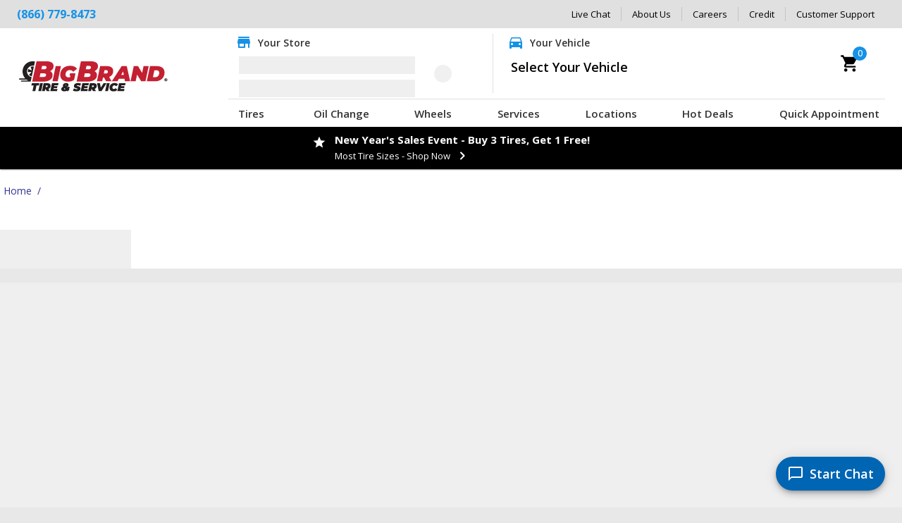

--- FILE ---
content_type: text/html; charset=utf-8
request_url: https://www.bigbrandtire.com/tires/advanta/svt-01/215-60-17
body_size: 1612
content:
<!doctype html><html lang="en"><head><meta charset="utf-8"/><meta name="viewport" content="width=device-width,initial-scale=1,shrink-to-fit=no"/><meta name="theme-color" content="#000000"/><script id="site-schema" type="application/ld+json"></script><script defer="defer" src="/static/js/main.94d774d2.js"></script><script>const GLOBAL_APP_ENV = {"appBrandId":1,"showPrice":true,"appBrandName":"Big Brand Tire & Service","appBrandLogoImg":"https://venomstorage.blob.core.windows.net/bbtwebblob/images/big-brand-tire-and-service-logo.png","appBrandLogoMarkImg":"https://venomstorage.blob.core.windows.net/bbtwebblob/images/big-brand-tire-and-service-logo-mark.png","appPhoneNumber":"(866) 779-8473","appGTMId":"GTM-W2MGFS","appSlug":"https://www.bigbrandtire.com","siteDisplayURL":"BigBrandTire.com","favicon":"/favicon/bbt.ico","appBrandLinks":{"facebook":"https://www.facebook.com/bigbrandtireandservice","instagram":"https://www.instagram.com/bigbrandtire","youtube":"https://www.youtube.com/bigbrandtire","linkedIn":"https://www.linkedin.com/company/big-brand-tire-&-service","pinterest":"https://www.pinterest.com/bigbrandtire","spotify":"https://open.spotify.com/show/1hWe4fObw64EcBQ7kFpngH?si=86a9f27df3dc4c90"},"appBrandTheme":{"palette":{"primary":{"light":"#1592e6","main":"#1592e6","dark":"#0065b3","contrastText":"#fff"},"secondary":{"light":"#4cbd97","main":"#4cbd97","dark":"#4cbd97","contrastText":"#fff"},"info":{"light":"#e8e8e8","main":"#e8e8e8","dark":"#b6b6b6","contrastText":"#fff"},"footer1":{"main":"#175676"},"footer2":{"main":"#113e56"},"text":{"primary":"#333","secondary":"#333399"},"divider":"rgba(0,0,0,0.12)","background":{"paper":"#fff","default":"#e8e8e8"}},"typography":{"htmlFontSize":16,"fontFamily":"Open Sans, sans serif","h1":{"fontSize":32},"h2":{"fontSize":28},"h3":{"fontSize":24},"h4":{"fontSize":20},"button":{"fontSize":18,"fontWeight":600,"textTransform":"none"}},"zIndex":{"modal":1300,"snackbar":1400,"drawer":1200,"appBar":1100,"mobileStepper":1000,"tooltip":1500,"speedDial":1050},"overrides":{"muiSelect":{"select":{"paddingRight":"18px !important","borderSize":"0px"}}}},"googleMapsApiKey":"AIzaSyALt4dDxIxljD2VPRRkPLNy6X162VvnPOU","salesConfirmationEmail":"sales@bigbrandtire.com","promoImages":{"main":"https://venomstorage.blob.core.windows.net/bbtwebblob/promos/new-year-sale-2026/BBT-NY-26main-hero_900x675.webp","secondary":"https://venomstorage.blob.core.windows.net/bbtwebblob/promos/new-year-sale-2026/BBT-NY-26tire-search.jpg","serviceTile":"https://venomstorage.blob.core.windows.net/bbtwebblob/promos/new-year-sale-2026/BBT-NY-26pirelli-hero_500x375.webp","creditImage":"https://venomstorage.blob.core.windows.net/bbtwebblob/promos/credit-6-months-BBT.webp"}};</script><link rel="icon" href="/favicon/bbt.ico" type="image/x-icon" /><link rel="apple-touch-icon" href="/favicon/bbt.ico" /><meta property="og:site_name" content="Big Brand Tire & Service" /><link rel="preconnect" href="https://venomstorage.blob.core.windows.net" crossorigin>
<link rel="preload" as="image" fetchpriority="auto" href="https://venomstorage.blob.core.windows.net/bbtwebblob/images/big-brand-tire-and-service-logo.png" />

                <link rel="preconnect" href="https://www.googleapis.com" crossorigin>

                <link rel="preconnect" href="https://www.google-analytics.com" crossorigin>
                <link rel="dns-prefetch" href="https://www.google-analytics.com">
                <link rel="preconnect" href="https://www.googletagmanager.com" crossorigin>
                <link rel="dns-prefetch" href="https://www.googletagmanager.com">
                <link rel="preconnect" href="https://stats.g.doubleclick.net" crossorigin>
                <link rel="dns-prefetch" href="https://stats.g.doubleclick.net">

                <link rel="preconnect" href="https://fonts.gstatic.com" crossorigin>
                <link rel="preload" as="style"
                    href="https://fonts.googleapis.com/css2?family=Open+Sans:wght@300..800&display=swap">
                <link rel="stylesheet"
                    href="https://fonts.googleapis.com/css2?family=Open+Sans:wght@300..800&display=swap"
                    media="print" onload="this.media='all'">
                <noscript>
                    <link rel="stylesheet"
                        href="https://fonts.googleapis.com/css2?family=Open+Sans:wght@300..800&display=swap">
                </noscript>
</head><body><noscript>You need to enable JavaScript to run this app.</noscript><div id="root"></div><script>(function(){function c(){var b=a.contentDocument||a.contentWindow.document;if(b){var d=b.createElement('script');d.innerHTML="window.__CF$cv$params={r:'9be301c53839cc3a',t:'MTc2ODQ1NTI5Ng=='};var a=document.createElement('script');a.src='/cdn-cgi/challenge-platform/scripts/jsd/main.js';document.getElementsByTagName('head')[0].appendChild(a);";b.getElementsByTagName('head')[0].appendChild(d)}}if(document.body){var a=document.createElement('iframe');a.height=1;a.width=1;a.style.position='absolute';a.style.top=0;a.style.left=0;a.style.border='none';a.style.visibility='hidden';document.body.appendChild(a);if('loading'!==document.readyState)c();else if(window.addEventListener)document.addEventListener('DOMContentLoaded',c);else{var e=document.onreadystatechange||function(){};document.onreadystatechange=function(b){e(b);'loading'!==document.readyState&&(document.onreadystatechange=e,c())}}}})();</script></body></html>

--- FILE ---
content_type: text/css
request_url: https://tags.srv.stackadapt.com/sa.css
body_size: -10
content:
:root {
    --sa-uid: '0-3b830920-4d3f-564b-682b-bd7d0574be95';
}

--- FILE ---
content_type: application/x-javascript
request_url: https://575847.tctm.co/t.js
body_size: 23340
content:
;if (window.__ctm == undefined) { window.__ctm = {
config: { aid: 575847,cookie_dur: 30,host:"575847.tctm.co",sid:"69687c830008c967734ae6f9",gid:1767815131.108505,rules:[[["",""],["(?=.*utm_source=google)(?=.*utm_medium=cpc).|gclid=.+|wbraid=.+|gbraid=.+",""],"Google Ads",{"1.866.779.8473":2349324,"1.210.625.7485":2349324,"1.254.218.3353":2349324,"1.254.449.7321":2349324,"1.254.756.7833":2349324,"1.303.337.3715":2349324,"1.303.237.7717":2349324,"1.303.426.1545":2349324,"1.303.699.7337":2349324,"1.303.756.2886":2349324,"1.303.840.4888":2349324,"1.970.667.1030":2349324,"1.512.893.4498":2349324,"1.512.572.0282":2349324,"1.512.580.4699":2349324,"1.805.963.0355":2349324,"1.805.967.1917":2349324,"1.805.736.1550":2349324,"1.805.494.4200":2349324,"1.805.383.3108":2349324,"1.805.650.3290":2349324,"1.661.327.9921":2349324,"1.805.487.7883":2349324,"1.661.832.6184":2349324,"1.805.238.5097":2349324,"1.559.788.2758":2349324,"1.805.346.6322":2349324,"1.805.543.8473":2349324,"1.661.829.1417":2349324,"1.559.686.8473":2349324,"1.805.470.7300":2349324,"1.805.202.7300":2349324,"1.818.657.6496":2349324,"1.805.465.8800":2349324,"1.805.822.5555":2349324,"1.805.465.5988":2349324,"1.951.924.1096":2349324,"1.951.658.3145":2349324,"1.909.889.2626":2349324,"1.909.422.1888":2349324,"1.909.790.0007":2349324,"1.760.949.5555":2349324,"1.951.679.6266":2349324,"1.949.421.3400":2349324,"1.909.989.3300":2349324,"1.951.244.9229":2349324,"1.909.793.9999":2349324,"1.909.944.5757":2349324,"1.951.694.6200":2349324,"1.310.234.8473":2349324,"1.805.495.4664":2349324,"1.949.587.0500":2349324,"1.949.454.8001":2349324,"1.323.785.2036":2349324,"1.818.341.8631":2349324,"1.818.986.3622":2349324,"1.559.297.2221":2349324,"1.951.200.3158":2349324,"1.559.275.3112":2349324,"1.424.702.5005":2349324,"1.310.313.0100":2349324,"1.415.900.0952":2349324,"1.714.591.5075":2349324,"1.559.415.6097":2349324,"1.714.760.4722":2349324,"1.530.432.9144":2349324,"1.951.225.1324":2349324,"1.530.823.7020":2349324,"1.530.346.8782":2349324,"1.818.349.0647":2349324,"1.530.265.4642":2349324,"1.925.432.3422":2349324,"1.530.477.1414":2349324,"1.530.544.9940":2349324,"1.805.933.5988":2349324,"1.707.829.0562":2349324,"1.707.528.8595":2349324,"1.818.842.2401":2349324,"1.209.223.3000":2349324,"1.925.288.0570":2349324,"1.619.427.9121":2349324,"1.831.393.9979":2349324,"1.925.837.2235":2349324,"1.623.551.6255":2349324,"1.602.493.5258":2349324,"1.480.657.6656":2349324,"1.623.580.0455":2349324,"1.602.867.7466":2349324,"1.602.992.2830":2349324,"1.602.978.0251":2349324,"1.480.894.0799":2349324,"1.520.882.7253":2349324,"1.480.967.8758":2349324,"1.602.231.9090":2349324,"1.520.274.4299":2349324,"1.520.795.1111":2349324,"1.520.426.3828":2349324,"1.602.470.0677":2349324,"1.520.889.3391":2349324,"1.520.797.9104":2349324,"1.928.783.8815":2349324,"1.602.422.9898":2349324,"1.602.250.8650":2349324,"1.520.886.5263":2349324,"1.602.996.1600":2349324,"1.520.838.0880":2349324,"1.623.979.5001":2349324,"1.480.503.2000":2349324,"1.480.988.1913":2349324,"1.623.932.3511":2349324,"1.623.975.2475":2349324,"1.623.772.6800":2349324,"1.480.539.5550":2349324,"1.928.634.5243":2349324,"1.602.626.5454":2349324,"1.623.933.1334":2349324,"1.520.744.7997":2349324,"1.928.772.9118":2349324,"1.520.294.4000":2349324,"1.520.886.7302":2349324,"1.520.544.9090":2349324,"1.520.327.4511":2349324,"1.775.423.5455":2349324,"1.775.322.8100":2349324,"1.775.882.8888":2349324,"1.702.818.7100":2349324,"1.702.242.1018":2349324,"1.702.877.5432":2349324,"1.702.735.9914":2349324,"1.702.272.1558":2349324,"1.702.648.3000":2349324,"1.702.433.3000":2349324,"1.702.243.3600":2349324,"1.702.776.6111":2349324,"1.702.399.9939":2349324,"1.702.929.2300":2349324,"1.702.453.8838":2349324,"1.903.655.6929":2349324,"1.512.321.4506":2349324,"1.512.453.2221":2349324,"1.903.717.8924":2349324,"1.903.472.4905":2349324,"1.903.785.4644":2349324,"1.469.715.0028":2349324,"1.940.488.4044":2349324,"1.903.868.8072":2349324,"1.940.686.8473":2349324,"1.318.746.2472":2349324,"1.501.368.0000":2349324,"1.208.765.1914":2349324,"1.805.489.5566":2349324,"1.562.600.0420":2349324,"1.714.698.1375":2349324,"1.909.350.0191":2349324,"1.559.803.6000":2349324,"1.714.839.3090":2349324,"1.661.213.3181":2349324,"1.661.837.0387":2349324,"1.714.525.2306":2349324,"1.760.256.8977":2349324,"1.714.987.1840":2349324,"1.714.898.2696":2349324,"1.626.594.6666":2349324,"1.818.366.4500":2349324,"1.714.523.5300":2349324,"1.559.585.6950":2349324,"1.818.842.8473":2349324,"1.805.987.0501":2349324,"1.310.355.1595":2349324,"1.951.658.7193":2349324,"1.619.425.8677":2349324,"1.951.734.1222":2349324,"1.559.797.1400":2349324,"1.310.798.7929":2349324,"1.949.650.9040":2349324,"1.760.947.6317":2349324,"1.909.884.1825":2349324,"1.323.465.1141":2349324,"1.310.574.5900":2349324,"1.714.995.7659":2349324,"1.909.895.0975":2349324,"1.562.862.9925":2349324,"1.909.353.2454":2349324,"1.760.262.7024":2349324,"1.949.774.4797":2349324,"1.818.945.0809":2349324,"1.858.278.6200":2349324,"1.949.837.2830":2349324,"1.562.902.9124":2349324,"1.323.722.7462":2349324,"1.818.285.4955":2349324,"1.951.304.9000":2349324,"1.760.625.0080":2349324,"1.949.945.0074":2349324,"1.661.945.1841":2349324,"1.562.600.0899":2349324,"1.714.532.3333":2349324,"1.760.722.1251":2349324,"1.661.349.7474":2349324,"1.619.698.5410":2349324,"1.805.330.6940":2349324,"1.805.736.3103":2349324,"1.626.793.1900":2349324,"1.562.437.4748":2349324,"1.805.238.7880":2349324,"1.559.661.8400":2349324,"1.562.597.0341":2349324,"1.909.971.4160":2349324,"1.909.291.9500":2349324,"1.559.666.3721":2349324,"1.909.747.0144":2349324,"1.310.548.5221":2349324,"1.909.279.1567":2349324,"1.909.341.0909":2349324,"1.626.288.8662":2349324,"1.951.353.8500":2349324,"1.818.342.3500":2349324,"1.619.280.0331":2349324,"1.424.271.0888":2349324,"1.408.998.8887":2349324,"1.310.521.0878":2349324,"1.559.556.0505":2349324,"1.714.558.8644":2349324,"1.714.838.1001":2349324,"1.909.946.5400":2349324,"1.805.964.0595":2349324,"1.562.921.8372":2349324,"1.805.619.8900":2349324,"1.661.257.9696":2349324,"1.310.392.1361":2349324,"1.760.724.5157":2349324,"1.559.636.4421":2349324,"1.559.460.0066":2349324,"1.661.758.5227":2349324,"1.818.988.5525":2349324,"1.626.966.3642":2349324,"1.714.892.9924":2349324,"1.714.524.5500":2349324,"1.760.820.4134":2349324,"1.805.466.3121":2349324,"1.209.223.5522":2349324,"1.520.836.8000":2349324,"1.541.770.6827":2349324,"1.800.326.6483":2349324,"1.719.528.5666":2349324,"1.719.593.7777":2349324,"1.719.576.1112":2349324,"1.719.380.7770":2349324,"1.719.442.2228":2349324,"1.719.487.9444":2349324,"1.844.640.6915":2349324},false,false,false,false],[["",""],["(?=.*utm_source=organic)(?=.*utm_medium=gbp).*",""],"Google Business Profile - Website Visitor",{"1.866.779.8473":2350233,"1.210.625.7485":2350233,"1.254.218.3353":2350233,"1.254.449.7321":2350233,"1.254.756.7833":2350233,"1.303.237.7717":2350233,"1.303.337.3715":2350233,"1.303.426.1545":2350233,"1.303.699.7337":2350233,"1.303.756.2886":2350233,"1.303.840.4888":2350233,"1.512.893.4498":2350233,"1.970.667.1030":2350233,"1.512.572.0282":2350233,"1.512.580.4699":2350233,"1.805.963.0355":2350233,"1.805.967.1917":2350233,"1.805.736.1550":2350233,"1.805.494.4200":2350233,"1.805.383.3108":2350233,"1.661.327.9921":2350233,"1.805.650.3290":2350233,"1.805.487.7883":2350233,"1.661.832.6184":2350233,"1.559.788.2758":2350233,"1.805.238.5097":2350233,"1.805.346.6322":2350233,"1.805.543.8473":2350233,"1.661.829.1417":2350233,"1.559.686.8473":2350233,"1.805.470.7300":2350233,"1.805.202.7300":2350233,"1.805.465.8800":2350233,"1.805.822.5555":2350233,"1.818.657.6496":2350233,"1.805.465.5988":2350233,"1.951.924.1096":2350233,"1.951.658.3145":2350233,"1.909.889.2626":2350233,"1.909.422.1888":2350233,"1.760.949.5555":2350233,"1.909.790.0007":2350233,"1.951.679.6266":2350233,"1.805.495.4664":2350233,"1.949.421.3400":2350233,"1.909.989.3300":2350233,"1.951.244.9229":2350233,"1.909.793.9999":2350233,"1.909.944.5757":2350233,"1.951.694.6200":2350233,"1.310.234.8473":2350233,"1.949.587.0500":2350233,"1.949.454.8001":2350233,"1.323.785.2036":2350233,"1.818.341.8631":2350233,"1.818.986.3622":2350233,"1.559.297.2221":2350233,"1.951.200.3158":2350233,"1.559.275.3112":2350233,"1.310.313.0100":2350233,"1.415.900.0952":2350233,"1.424.702.5005":2350233,"1.559.415.6097":2350233,"1.530.544.9940":2350233,"1.714.591.5075":2350233,"1.714.760.4722":2350233,"1.951.225.1324":2350233,"1.530.432.9144":2350233,"1.530.346.8782":2350233,"1.530.823.7020":2350233,"1.818.349.0647":2350233,"1.530.265.4642":2350233,"1.925.432.3422":2350233,"1.530.477.1414":2350233,"1.707.829.0562":2350233,"1.805.933.5988":2350233,"1.707.528.8595":2350233,"1.209.223.3000":2350233,"1.925.288.0570":2350233,"1.818.842.2401":2350233,"1.619.427.9121":2350233,"1.925.837.2235":2350233,"1.831.393.9979":2350233,"1.623.551.6255":2350233,"1.602.493.5258":2350233,"1.480.657.6656":2350233,"1.623.580.0455":2350233,"1.602.867.7466":2350233,"1.623.933.1334":2350233,"1.602.992.2830":2350233,"1.480.967.8758":2350233,"1.520.882.7253":2350233,"1.602.978.0251":2350233,"1.602.231.9090":2350233,"1.480.894.0799":2350233,"1.520.426.3828":2350233,"1.520.795.1111":2350233,"1.520.274.4299":2350233,"1.602.470.0677":2350233,"1.928.783.8815":2350233,"1.520.889.3391":2350233,"1.602.250.8650":2350233,"1.602.422.9898":2350233,"1.520.797.9104":2350233,"1.520.886.5263":2350233,"1.602.996.1600":2350233,"1.623.979.5001":2350233,"1.520.838.0880":2350233,"1.480.503.2000":2350233,"1.480.988.1913":2350233,"1.623.932.3511":2350233,"1.480.539.5550":2350233,"1.623.772.6800":2350233,"1.602.626.5454":2350233,"1.623.975.2475":2350233,"1.520.744.7997":2350233,"1.928.634.5243":2350233,"1.928.772.9118":2350233,"1.520.294.4000":2350233,"1.520.886.7302":2350233,"1.520.544.9090":2350233,"1.520.327.4511":2350233,"1.702.453.8838":2350233,"1.775.423.5455":2350233,"1.775.322.8100":2350233,"1.775.882.8888":2350233,"1.702.818.7100":2350233,"1.702.877.5432":2350233,"1.702.242.1018":2350233,"1.702.735.9914":2350233,"1.702.272.1558":2350233,"1.702.648.3000":2350233,"1.702.433.3000":2350233,"1.702.243.3600":2350233,"1.702.776.6111":2350233,"1.702.399.9939":2350233,"1.702.929.2300":2350233,"1.512.321.4506":2350233,"1.903.655.6929":2350233,"1.512.453.2221":2350233,"1.903.472.4905":2350233,"1.903.785.4644":2350233,"1.903.717.8924":2350233,"1.940.488.4044":2350233,"1.469.715.0028":2350233,"1.903.868.8072":2350233,"1.940.686.8473":2350233,"1.318.746.2472":2350233,"1.501.368.0000":2350233,"1.208.765.1914":2350233,"1.562.600.0420":2350233,"1.805.489.5566":2350233,"1.714.698.1375":2350233,"1.909.350.0191":2350233,"1.562.862.9925":2350233,"1.714.839.3090":2350233,"1.661.213.3181":2350233,"1.714.525.2306":2350233,"1.661.837.0387":2350233,"1.559.803.6000":2350233,"1.760.256.8977":2350233,"1.714.898.2696":2350233,"1.714.987.1840":2350233,"1.714.523.5300":2350233,"1.626.594.6666":2350233,"1.559.585.6950":2350233,"1.818.842.8473":2350233,"1.818.366.4500":2350233,"1.805.987.0501":2350233,"1.310.355.1595":2350233,"1.619.425.8677":2350233,"1.559.797.1400":2350233,"1.310.798.7929":2350233,"1.951.658.7193":2350233,"1.760.947.6317":2350233,"1.951.734.1222":2350233,"1.949.650.9040":2350233,"1.909.884.1825":2350233,"1.310.574.5900":2350233,"1.323.465.1141":2350233,"1.714.995.7659":2350233,"1.909.895.0975":2350233,"1.909.353.2454":2350233,"1.760.262.7024":2350233,"1.949.774.4797":2350233,"1.858.278.6200":2350233,"1.559.666.3721":2350233,"1.949.837.2830":2350233,"1.818.945.0809":2350233,"1.562.902.9124":2350233,"1.323.722.7462":2350233,"1.760.625.0080":2350233,"1.951.304.9000":2350233,"1.661.945.1841":2350233,"1.818.285.4955":2350233,"1.562.600.0899":2350233,"1.949.945.0074":2350233,"1.661.349.7474":2350233,"1.760.722.1251":2350233,"1.619.698.5410":2350233,"1.805.330.6940":2350233,"1.714.532.3333":2350233,"1.805.736.3103":2350233,"1.562.437.4748":2350233,"1.626.793.1900":2350233,"1.562.597.0341":2350233,"1.805.238.7880":2350233,"1.909.971.4160":2350233,"1.559.661.8400":2350233,"1.909.291.9500":2350233,"1.310.548.5221":2350233,"1.909.747.0144":2350233,"1.909.279.1567":2350233,"1.909.341.0909":2350233,"1.951.353.8500":2350233,"1.626.288.8662":2350233,"1.619.280.0331":2350233,"1.714.892.9924":2350233,"1.818.342.3500":2350233,"1.408.998.8887":2350233,"1.424.271.0888":2350233,"1.310.521.0878":2350233,"1.559.556.0505":2350233,"1.714.558.8644":2350233,"1.805.964.0595":2350233,"1.714.838.1001":2350233,"1.909.946.5400":2350233,"1.562.921.8372":2350233,"1.661.257.9696":2350233,"1.805.619.8900":2350233,"1.760.724.5157":2350233,"1.559.636.4421":2350233,"1.310.392.1361":2350233,"1.559.460.0066":2350233,"1.661.758.5227":2350233,"1.818.988.5525":2350233,"1.626.966.3642":2350233,"1.714.524.5500":2350233,"1.760.820.4134":2350233,"1.805.466.3121":2350233,"1.209.223.5522":2350233,"1.520.836.8000":2350233,"1.541.770.6827":2350233,"1.800.326.6483":2350233,"1.719.528.5666":2350233,"1.719.593.7777":2350233,"1.719.380.7770":2350233,"1.719.576.1112":2350233,"1.719.442.2228":2350233,"1.719.487.9444":2350233,"1.844.640.6915":2350233},false,false,false,false],[["",""],["(?=.*utm_source=facebook)(?=.*utm_medium=(cpc|ppc|paid))",""],"Meta Ads",{"1.866.779.8473":2349327,"1.210.625.7485":2349327,"1.254.218.3353":2349327,"1.254.449.7321":2349327,"1.254.756.7833":2349327,"1.303.237.7717":2349327,"1.303.337.3715":2349327,"1.303.426.1545":2349327,"1.303.699.7337":2349327,"1.303.756.2886":2349327,"1.303.840.4888":2349327,"1.512.893.4498":2349327,"1.970.667.1030":2349327,"1.512.572.0282":2349327,"1.512.580.4699":2349327,"1.805.963.0355":2349327,"1.805.967.1917":2349327,"1.805.736.1550":2349327,"1.805.494.4200":2349327,"1.805.383.3108":2349327,"1.661.327.9921":2349327,"1.805.650.3290":2349327,"1.805.487.7883":2349327,"1.661.832.6184":2349327,"1.559.788.2758":2349327,"1.805.238.5097":2349327,"1.805.346.6322":2349327,"1.805.543.8473":2349327,"1.661.829.1417":2349327,"1.559.686.8473":2349327,"1.805.470.7300":2349327,"1.805.202.7300":2349327,"1.805.465.8800":2349327,"1.818.657.6496":2349327,"1.805.822.5555":2349327,"1.805.465.5988":2349327,"1.951.658.3145":2349327,"1.951.924.1096":2349327,"1.909.889.2626":2349327,"1.909.422.1888":2349327,"1.760.949.5555":2349327,"1.909.790.0007":2349327,"1.951.679.6266":2349327,"1.909.989.3300":2349327,"1.949.421.3400":2349327,"1.951.244.9229":2349327,"1.909.793.9999":2349327,"1.909.944.5757":2349327,"1.951.694.6200":2349327,"1.310.234.8473":2349327,"1.805.495.4664":2349327,"1.949.587.0500":2349327,"1.949.454.8001":2349327,"1.323.785.2036":2349327,"1.818.341.8631":2349327,"1.559.297.2221":2349327,"1.818.986.3622":2349327,"1.951.200.3158":2349327,"1.559.275.3112":2349327,"1.310.313.0100":2349327,"1.424.702.5005":2349327,"1.415.900.0952":2349327,"1.714.591.5075":2349327,"1.559.415.6097":2349327,"1.714.760.4722":2349327,"1.951.225.1324":2349327,"1.530.346.8782":2349327,"1.530.432.9144":2349327,"1.530.823.7020":2349327,"1.818.349.0647":2349327,"1.925.432.3422":2349327,"1.530.265.4642":2349327,"1.530.544.9940":2349327,"1.530.477.1414":2349327,"1.805.933.5988":2349327,"1.707.829.0562":2349327,"1.707.528.8595":2349327,"1.209.223.3000":2349327,"1.818.842.2401":2349327,"1.925.288.0570":2349327,"1.619.427.9121":2349327,"1.925.837.2235":2349327,"1.831.393.9979":2349327,"1.623.551.6255":2349327,"1.602.493.5258":2349327,"1.480.657.6656":2349327,"1.623.580.0455":2349327,"1.602.867.7466":2349327,"1.602.992.2830":2349327,"1.480.967.8758":2349327,"1.480.894.0799":2349327,"1.520.882.7253":2349327,"1.602.978.0251":2349327,"1.602.231.9090":2349327,"1.520.426.3828":2349327,"1.520.795.1111":2349327,"1.520.274.4299":2349327,"1.602.470.0677":2349327,"1.928.783.8815":2349327,"1.520.889.3391":2349327,"1.602.250.8650":2349327,"1.602.422.9898":2349327,"1.520.886.5263":2349327,"1.520.838.0880":2349327,"1.602.996.1600":2349327,"1.520.797.9104":2349327,"1.623.979.5001":2349327,"1.480.503.2000":2349327,"1.480.988.1913":2349327,"1.623.932.3511":2349327,"1.623.975.2475":2349327,"1.623.772.6800":2349327,"1.480.539.5550":2349327,"1.602.626.5454":2349327,"1.623.933.1334":2349327,"1.928.634.5243":2349327,"1.520.744.7997":2349327,"1.928.772.9118":2349327,"1.520.294.4000":2349327,"1.520.886.7302":2349327,"1.520.544.9090":2349327,"1.520.327.4511":2349327,"1.775.423.5455":2349327,"1.775.322.8100":2349327,"1.775.882.8888":2349327,"1.702.818.7100":2349327,"1.702.877.5432":2349327,"1.702.242.1018":2349327,"1.702.735.9914":2349327,"1.702.648.3000":2349327,"1.702.272.1558":2349327,"1.702.433.3000":2349327,"1.702.243.3600":2349327,"1.702.776.6111":2349327,"1.702.399.9939":2349327,"1.702.929.2300":2349327,"1.702.453.8838":2349327,"1.512.321.4506":2349327,"1.903.655.6929":2349327,"1.512.453.2221":2349327,"1.903.472.4905":2349327,"1.903.717.8924":2349327,"1.903.785.4644":2349327,"1.940.488.4044":2349327,"1.469.715.0028":2349327,"1.903.868.8072":2349327,"1.940.686.8473":2349327,"1.318.746.2472":2349327,"1.501.368.0000":2349327,"1.208.765.1914":2349327,"1.805.489.5566":2349327,"1.562.600.0420":2349327,"1.909.350.0191":2349327,"1.714.698.1375":2349327,"1.714.839.3090":2349327,"1.661.213.3181":2349327,"1.559.803.6000":2349327,"1.714.525.2306":2349327,"1.661.837.0387":2349327,"1.760.256.8977":2349327,"1.714.898.2696":2349327,"1.714.987.1840":2349327,"1.626.594.6666":2349327,"1.818.366.4500":2349327,"1.714.523.5300":2349327,"1.559.585.6950":2349327,"1.818.842.8473":2349327,"1.805.987.0501":2349327,"1.310.355.1595":2349327,"1.619.425.8677":2349327,"1.559.797.1400":2349327,"1.951.658.7193":2349327,"1.310.798.7929":2349327,"1.760.947.6317":2349327,"1.951.734.1222":2349327,"1.949.650.9040":2349327,"1.323.465.1141":2349327,"1.909.884.1825":2349327,"1.310.574.5900":2349327,"1.909.895.0975":2349327,"1.714.995.7659":2349327,"1.562.862.9925":2349327,"1.909.353.2454":2349327,"1.760.262.7024":2349327,"1.949.774.4797":2349327,"1.858.278.6200":2349327,"1.818.945.0809":2349327,"1.949.837.2830":2349327,"1.323.722.7462":2349327,"1.562.902.9124":2349327,"1.760.625.0080":2349327,"1.951.304.9000":2349327,"1.818.285.4955":2349327,"1.562.600.0899":2349327,"1.661.945.1841":2349327,"1.949.945.0074":2349327,"1.661.349.7474":2349327,"1.760.722.1251":2349327,"1.714.532.3333":2349327,"1.619.698.5410":2349327,"1.805.736.3103":2349327,"1.805.330.6940":2349327,"1.626.793.1900":2349327,"1.562.437.4748":2349327,"1.562.597.0341":2349327,"1.909.971.4160":2349327,"1.805.238.7880":2349327,"1.559.661.8400":2349327,"1.559.666.3721":2349327,"1.909.291.9500":2349327,"1.310.548.5221":2349327,"1.909.747.0144":2349327,"1.909.279.1567":2349327,"1.909.341.0909":2349327,"1.626.288.8662":2349327,"1.951.353.8500":2349327,"1.818.342.3500":2349327,"1.619.280.0331":2349327,"1.408.998.8887":2349327,"1.424.271.0888":2349327,"1.559.556.0505":2349327,"1.310.521.0878":2349327,"1.714.558.8644":2349327,"1.714.838.1001":2349327,"1.805.964.0595":2349327,"1.909.946.5400":2349327,"1.805.619.8900":2349327,"1.661.257.9696":2349327,"1.562.921.8372":2349327,"1.310.392.1361":2349327,"1.559.636.4421":2349327,"1.760.724.5157":2349327,"1.559.460.0066":2349327,"1.661.758.5227":2349327,"1.818.988.5525":2349327,"1.714.892.9924":2349327,"1.626.966.3642":2349327,"1.714.524.5500":2349327,"1.760.820.4134":2349327,"1.805.466.3121":2349327,"1.209.223.5522":2349327,"1.520.836.8000":2349327,"1.541.770.6827":2349327,"1.800.326.6483":2349327,"1.719.528.5666":2349327,"1.719.593.7777":2349327,"1.719.576.1112":2349327,"1.719.380.7770":2349327,"1.719.442.2228":2349327,"1.719.487.9444":2349327,"1.844.640.6915":2349327},false,false,false,false],[["(google.([^./]{2,3})|google.com?.([^./]{2}))|bing\\.com|search.yahoo.com|excite.com|search.aol.com|baidu\\.com|ask\\.com.*|duckduckgo\\.com|search\\.naver\\.com.*|yandex\\.ru|gibiru\\.com|searchencrypt\\.com|dogpile\\.com|search\\.seznam\\.cz.*|ecosia\\.org.*",""],["",""],"Organic Search",{"1.866.779.8473":2349330,"1.210.625.7485":2349330,"1.254.218.3353":2349330,"1.254.449.7321":2349330,"1.254.756.7833":2349330,"1.303.237.7717":2349330,"1.303.337.3715":2349330,"1.303.426.1545":2349330,"1.303.699.7337":2349330,"1.303.756.2886":2349330,"1.303.840.4888":2349330,"1.512.893.4498":2349330,"1.970.667.1030":2349330,"1.512.572.0282":2349330,"1.512.580.4699":2349330,"1.805.963.0355":2349330,"1.805.967.1917":2349330,"1.805.736.1550":2349330,"1.805.383.3108":2349330,"1.805.494.4200":2349330,"1.661.327.9921":2349330,"1.805.650.3290":2349330,"1.805.487.7883":2349330,"1.661.832.6184":2349330,"1.559.788.2758":2349330,"1.805.238.5097":2349330,"1.805.346.6322":2349330,"1.805.543.8473":2349330,"1.661.829.1417":2349330,"1.559.686.8473":2349330,"1.805.470.7300":2349330,"1.805.202.7300":2349330,"1.805.465.8800":2349330,"1.818.657.6496":2349330,"1.805.822.5555":2349330,"1.805.465.5988":2349330,"1.951.658.3145":2349330,"1.951.924.1096":2349330,"1.909.889.2626":2349330,"1.909.422.1888":2349330,"1.909.790.0007":2349330,"1.760.949.5555":2349330,"1.951.679.6266":2349330,"1.949.421.3400":2349330,"1.805.495.4664":2349330,"1.909.989.3300":2349330,"1.951.244.9229":2349330,"1.909.793.9999":2349330,"1.909.944.5757":2349330,"1.951.694.6200":2349330,"1.310.234.8473":2349330,"1.949.587.0500":2349330,"1.323.785.2036":2349330,"1.949.454.8001":2349330,"1.818.341.8631":2349330,"1.831.393.9979":2349330,"1.951.200.3158":2349330,"1.818.986.3622":2349330,"1.559.275.3112":2349330,"1.559.297.2221":2349330,"1.310.313.0100":2349330,"1.415.900.0952":2349330,"1.714.591.5075":2349330,"1.424.702.5005":2349330,"1.559.415.6097":2349330,"1.530.544.9940":2349330,"1.714.760.4722":2349330,"1.951.225.1324":2349330,"1.530.432.9144":2349330,"1.530.823.7020":2349330,"1.530.265.4642":2349330,"1.530.346.8782":2349330,"1.818.349.0647":2349330,"1.925.432.3422":2349330,"1.530.477.1414":2349330,"1.805.933.5988":2349330,"1.707.829.0562":2349330,"1.707.528.8595":2349330,"1.209.223.3000":2349330,"1.925.288.0570":2349330,"1.818.842.2401":2349330,"1.619.427.9121":2349330,"1.925.837.2235":2349330,"1.623.551.6255":2349330,"1.602.493.5258":2349330,"1.480.657.6656":2349330,"1.623.580.0455":2349330,"1.602.867.7466":2349330,"1.623.933.1334":2349330,"1.602.992.2830":2349330,"1.480.967.8758":2349330,"1.520.327.4511":2349330,"1.520.882.7253":2349330,"1.602.978.0251":2349330,"1.520.426.3828":2349330,"1.480.894.0799":2349330,"1.520.795.1111":2349330,"1.602.231.9090":2349330,"1.602.470.0677":2349330,"1.520.274.4299":2349330,"1.928.783.8815":2349330,"1.520.889.3391":2349330,"1.602.422.9898":2349330,"1.520.797.9104":2349330,"1.520.886.5263":2349330,"1.602.250.8650":2349330,"1.602.996.1600":2349330,"1.520.838.0880":2349330,"1.480.988.1913":2349330,"1.480.503.2000":2349330,"1.623.979.5001":2349330,"1.623.932.3511":2349330,"1.602.626.5454":2349330,"1.623.772.6800":2349330,"1.623.975.2475":2349330,"1.480.539.5550":2349330,"1.928.634.5243":2349330,"1.520.744.7997":2349330,"1.520.294.4000":2349330,"1.928.772.9118":2349330,"1.520.886.7302":2349330,"1.520.544.9090":2349330,"1.702.453.8838":2349330,"1.775.423.5455":2349330,"1.775.322.8100":2349330,"1.775.882.8888":2349330,"1.702.818.7100":2349330,"1.702.877.5432":2349330,"1.702.242.1018":2349330,"1.702.735.9914":2349330,"1.702.272.1558":2349330,"1.702.648.3000":2349330,"1.702.433.3000":2349330,"1.702.243.3600":2349330,"1.702.776.6111":2349330,"1.702.399.9939":2349330,"1.702.929.2300":2349330,"1.512.321.4506":2349330,"1.903.655.6929":2349330,"1.512.453.2221":2349330,"1.903.472.4905":2349330,"1.903.785.4644":2349330,"1.903.717.8924":2349330,"1.940.488.4044":2349330,"1.469.715.0028":2349330,"1.903.868.8072":2349330,"1.940.686.8473":2349330,"1.318.746.2472":2349330,"1.208.765.1914":2349330,"1.501.368.0000":2349330,"1.562.600.0420":2349330,"1.805.489.5566":2349330,"1.909.350.0191":2349330,"1.562.862.9925":2349330,"1.323.465.1141":2349330,"1.714.698.1375":2349330,"1.714.839.3090":2349330,"1.559.803.6000":2349330,"1.661.213.3181":2349330,"1.661.837.0387":2349330,"1.760.256.8977":2349330,"1.714.525.2306":2349330,"1.714.898.2696":2349330,"1.626.594.6666":2349330,"1.714.987.1840":2349330,"1.714.523.5300":2349330,"1.559.585.6950":2349330,"1.818.366.4500":2349330,"1.818.842.8473":2349330,"1.805.987.0501":2349330,"1.310.355.1595":2349330,"1.619.425.8677":2349330,"1.951.658.7193":2349330,"1.559.797.1400":2349330,"1.310.798.7929":2349330,"1.760.947.6317":2349330,"1.951.734.1222":2349330,"1.909.884.1825":2349330,"1.949.650.9040":2349330,"1.310.574.5900":2349330,"1.714.995.7659":2349330,"1.909.895.0975":2349330,"1.909.353.2454":2349330,"1.909.747.0144":2349330,"1.760.262.7024":2349330,"1.949.774.4797":2349330,"1.858.278.6200":2349330,"1.559.666.3721":2349330,"1.818.945.0809":2349330,"1.562.902.9124":2349330,"1.323.722.7462":2349330,"1.949.837.2830":2349330,"1.760.625.0080":2349330,"1.951.304.9000":2349330,"1.818.285.4955":2349330,"1.949.945.0074":2349330,"1.562.600.0899":2349330,"1.661.349.7474":2349330,"1.661.945.1841":2349330,"1.760.722.1251":2349330,"1.714.532.3333":2349330,"1.619.698.5410":2349330,"1.805.330.6940":2349330,"1.626.793.1900":2349330,"1.805.736.3103":2349330,"1.562.437.4748":2349330,"1.562.597.0341":2349330,"1.805.238.7880":2349330,"1.909.291.9500":2349330,"1.559.661.8400":2349330,"1.909.971.4160":2349330,"1.310.548.5221":2349330,"1.909.279.1567":2349330,"1.909.341.0909":2349330,"1.951.353.8500":2349330,"1.626.288.8662":2349330,"1.714.892.9924":2349330,"1.619.280.0331":2349330,"1.408.998.8887":2349330,"1.818.342.3500":2349330,"1.424.271.0888":2349330,"1.310.521.0878":2349330,"1.559.556.0505":2349330,"1.714.558.8644":2349330,"1.714.838.1001":2349330,"1.909.946.5400":2349330,"1.805.964.0595":2349330,"1.562.921.8372":2349330,"1.661.257.9696":2349330,"1.805.619.8900":2349330,"1.559.636.4421":2349330,"1.310.392.1361":2349330,"1.760.724.5157":2349330,"1.661.758.5227":2349330,"1.559.460.0066":2349330,"1.818.988.5525":2349330,"1.626.966.3642":2349330,"1.714.524.5500":2349330,"1.805.466.3121":2349330,"1.760.820.4134":2349330,"1.209.223.5522":2349330,"1.520.836.8000":2349330,"1.541.770.6827":2349330,"1.800.326.6483":2349330,"1.719.528.5666":2349330,"1.719.593.7777":2349330,"1.719.576.1112":2349330,"1.719.380.7770":2349330,"1.719.442.2228":2349330,"1.719.487.9444":2349330,"1.844.640.6915":2349330},false,false,false,false],[["",""],["",""],"Direct",{"1.512.572.0282":2357379,"1.512.580.4699":2357379,"1.866.779.8473":2357379,"1.210.625.7485":2357379,"1.254.218.3353":2357379,"1.254.449.7321":2357379,"1.254.756.7833":2357379,"1.303.237.7717":2357379,"1.303.337.3715":2357379,"1.303.426.1545":2357379,"1.303.699.7337":2357379,"1.303.756.2886":2357379,"1.303.840.4888":2357379,"1.512.893.4498":2357379,"1.970.667.1030":2357379,"1.805.963.0355":2357379,"1.805.967.1917":2357379,"1.805.736.1550":2357379,"1.805.494.4200":2357379,"1.805.383.3108":2357379,"1.661.327.9921":2357379,"1.805.650.3290":2357379,"1.805.487.7883":2357379,"1.661.832.6184":2357379,"1.559.788.2758":2357379,"1.805.238.5097":2357379,"1.805.346.6322":2357379,"1.805.543.8473":2357379,"1.661.829.1417":2357379,"1.559.686.8473":2357379,"1.805.470.7300":2357379,"1.805.202.7300":2357379,"1.805.465.8800":2357379,"1.818.657.6496":2357379,"1.805.822.5555":2357379,"1.805.465.5988":2357379,"1.951.658.3145":2357379,"1.951.924.1096":2357379,"1.909.422.1888":2357379,"1.909.889.2626":2357379,"1.909.790.0007":2357379,"1.760.949.5555":2357379,"1.951.679.6266":2357379,"1.949.421.3400":2357379,"1.805.495.4664":2357379,"1.909.989.3300":2357379,"1.951.244.9229":2357379,"1.909.793.9999":2357379,"1.909.944.5757":2357379,"1.951.694.6200":2357379,"1.310.234.8473":2357379,"1.949.587.0500":2357379,"1.323.785.2036":2357379,"1.949.454.8001":2357379,"1.818.341.8631":2357379,"1.831.393.9979":2357379,"1.818.986.3622":2357379,"1.951.200.3158":2357379,"1.559.297.2221":2357379,"1.310.313.0100":2357379,"1.559.275.3112":2357379,"1.415.900.0952":2357379,"1.424.702.5005":2357379,"1.530.544.9940":2357379,"1.714.760.4722":2357379,"1.714.591.5075":2357379,"1.951.225.1324":2357379,"1.559.415.6097":2357379,"1.530.432.9144":2357379,"1.530.823.7020":2357379,"1.530.346.8782":2357379,"1.530.265.4642":2357379,"1.925.432.3422":2357379,"1.818.349.0647":2357379,"1.530.477.1414":2357379,"1.805.933.5988":2357379,"1.707.528.8595":2357379,"1.707.829.0562":2357379,"1.209.223.3000":2357379,"1.818.842.2401":2357379,"1.925.288.0570":2357379,"1.619.427.9121":2357379,"1.925.837.2235":2357379,"1.623.551.6255":2357379,"1.602.493.5258":2357379,"1.480.657.6656":2357379,"1.623.580.0455":2357379,"1.602.867.7466":2357379,"1.623.933.1334":2357379,"1.602.992.2830":2357379,"1.480.967.8758":2357379,"1.520.327.4511":2357379,"1.520.882.7253":2357379,"1.602.978.0251":2357379,"1.480.894.0799":2357379,"1.520.795.1111":2357379,"1.602.231.9090":2357379,"1.602.470.0677":2357379,"1.928.783.8815":2357379,"1.520.274.4299":2357379,"1.520.889.3391":2357379,"1.520.426.3828":2357379,"1.602.422.9898":2357379,"1.520.886.5263":2357379,"1.520.797.9104":2357379,"1.602.250.8650":2357379,"1.623.979.5001":2357379,"1.520.838.0880":2357379,"1.480.503.2000":2357379,"1.602.996.1600":2357379,"1.623.932.3511":2357379,"1.623.772.6800":2357379,"1.602.626.5454":2357379,"1.480.988.1913":2357379,"1.623.975.2475":2357379,"1.480.539.5550":2357379,"1.520.744.7997":2357379,"1.928.634.5243":2357379,"1.520.294.4000":2357379,"1.928.772.9118":2357379,"1.520.886.7302":2357379,"1.520.544.9090":2357379,"1.702.453.8838":2357379,"1.775.423.5455":2357379,"1.775.322.8100":2357379,"1.775.882.8888":2357379,"1.702.818.7100":2357379,"1.702.877.5432":2357379,"1.702.242.1018":2357379,"1.702.735.9914":2357379,"1.702.272.1558":2357379,"1.702.648.3000":2357379,"1.702.433.3000":2357379,"1.702.243.3600":2357379,"1.702.776.6111":2357379,"1.702.929.2300":2357379,"1.702.399.9939":2357379,"1.512.321.4506":2357379,"1.903.655.6929":2357379,"1.512.453.2221":2357379,"1.903.472.4905":2357379,"1.903.717.8924":2357379,"1.940.488.4044":2357379,"1.903.785.4644":2357379,"1.469.715.0028":2357379,"1.903.868.8072":2357379,"1.940.686.8473":2357379,"1.318.746.2472":2357379,"1.501.368.0000":2357379,"1.208.765.1914":2357379,"1.805.489.5566":2357379,"1.562.600.0420":2357379,"1.323.465.1141":2357379,"1.562.862.9925":2357379,"1.714.839.3090":2357379,"1.909.350.0191":2357379,"1.714.698.1375":2357379,"1.661.837.0387":2357379,"1.661.213.3181":2357379,"1.559.803.6000":2357379,"1.714.525.2306":2357379,"1.760.256.8977":2357379,"1.714.898.2696":2357379,"1.626.594.6666":2357379,"1.714.523.5300":2357379,"1.714.987.1840":2357379,"1.818.842.8473":2357379,"1.818.366.4500":2357379,"1.310.355.1595":2357379,"1.559.585.6950":2357379,"1.805.987.0501":2357379,"1.951.658.7193":2357379,"1.619.425.8677":2357379,"1.559.797.1400":2357379,"1.310.798.7929":2357379,"1.951.734.1222":2357379,"1.760.947.6317":2357379,"1.949.650.9040":2357379,"1.909.884.1825":2357379,"1.310.574.5900":2357379,"1.714.995.7659":2357379,"1.909.895.0975":2357379,"1.909.747.0144":2357379,"1.909.353.2454":2357379,"1.760.262.7024":2357379,"1.949.774.4797":2357379,"1.858.278.6200":2357379,"1.559.666.3721":2357379,"1.818.945.0809":2357379,"1.949.837.2830":2357379,"1.323.722.7462":2357379,"1.562.902.9124":2357379,"1.760.625.0080":2357379,"1.951.304.9000":2357379,"1.949.945.0074":2357379,"1.818.285.4955":2357379,"1.562.600.0899":2357379,"1.760.722.1251":2357379,"1.661.349.7474":2357379,"1.661.945.1841":2357379,"1.619.698.5410":2357379,"1.714.532.3333":2357379,"1.805.330.6940":2357379,"1.805.736.3103":2357379,"1.626.793.1900":2357379,"1.562.437.4748":2357379,"1.562.597.0341":2357379,"1.805.238.7880":2357379,"1.559.661.8400":2357379,"1.909.971.4160":2357379,"1.310.548.5221":2357379,"1.909.291.9500":2357379,"1.909.341.0909":2357379,"1.909.279.1567":2357379,"1.951.353.8500":2357379,"1.714.892.9924":2357379,"1.626.288.8662":2357379,"1.619.280.0331":2357379,"1.818.342.3500":2357379,"1.408.998.8887":2357379,"1.424.271.0888":2357379,"1.310.521.0878":2357379,"1.559.556.0505":2357379,"1.714.558.8644":2357379,"1.805.964.0595":2357379,"1.714.838.1001":2357379,"1.562.921.8372":2357379,"1.909.946.5400":2357379,"1.661.257.9696":2357379,"1.805.619.8900":2357379,"1.559.636.4421":2357379,"1.310.392.1361":2357379,"1.559.460.0066":2357379,"1.760.724.5157":2357379,"1.661.758.5227":2357379,"1.818.988.5525":2357379,"1.626.966.3642":2357379,"1.714.524.5500":2357379,"1.805.466.3121":2357379,"1.760.820.4134":2357379,"1.209.223.5522":2357379,"1.520.836.8000":2357379,"1.541.770.6827":2357379,"1.800.326.6483":2357379,"1.719.528.5666":2357379,"1.719.593.7777":2357379,"1.719.576.1112":2357379,"1.719.380.7770":2357379,"1.719.442.2228":2357379,"1.719.487.9444":2357379,"1.844.640.6915":2357379},false,false,false,false],[[".*",""],[".*",""],"Website",{"1.512.572.0282":2357376,"1.512.580.4699":2357376,"1.866.779.8473":2357376,"1.210.625.7485":2357376,"1.254.218.3353":2357376,"1.254.449.7321":2357376,"1.254.756.7833":2357376,"1.303.237.7717":2357376,"1.303.337.3715":2357376,"1.303.426.1545":2357376,"1.303.699.7337":2357376,"1.303.756.2886":2357376,"1.303.840.4888":2357376,"1.512.893.4498":2357376,"1.970.667.1030":2357376,"1.805.963.0355":2357376,"1.805.967.1917":2357376,"1.805.736.1550":2357376,"1.805.494.4200":2357376,"1.661.327.9921":2357376,"1.805.383.3108":2357376,"1.805.650.3290":2357376,"1.805.487.7883":2357376,"1.661.832.6184":2357376,"1.559.788.2758":2357376,"1.805.238.5097":2357376,"1.805.346.6322":2357376,"1.805.543.8473":2357376,"1.661.829.1417":2357376,"1.559.686.8473":2357376,"1.805.470.7300":2357376,"1.805.202.7300":2357376,"1.805.465.8800":2357376,"1.818.657.6496":2357376,"1.805.822.5555":2357376,"1.805.465.5988":2357376,"1.951.658.3145":2357376,"1.951.924.1096":2357376,"1.909.422.1888":2357376,"1.909.889.2626":2357376,"1.909.790.0007":2357376,"1.951.679.6266":2357376,"1.760.949.5555":2357376,"1.949.421.3400":2357376,"1.805.495.4664":2357376,"1.909.989.3300":2357376,"1.951.244.9229":2357376,"1.909.793.9999":2357376,"1.909.944.5757":2357376,"1.310.234.8473":2357376,"1.951.694.6200":2357376,"1.949.587.0500":2357376,"1.323.785.2036":2357376,"1.949.454.8001":2357376,"1.818.341.8631":2357376,"1.831.393.9979":2357376,"1.818.986.3622":2357376,"1.559.297.2221":2357376,"1.951.200.3158":2357376,"1.310.313.0100":2357376,"1.559.275.3112":2357376,"1.415.900.0952":2357376,"1.424.702.5005":2357376,"1.530.544.9940":2357376,"1.714.591.5075":2357376,"1.714.760.4722":2357376,"1.559.415.6097":2357376,"1.951.225.1324":2357376,"1.530.432.9144":2357376,"1.530.823.7020":2357376,"1.530.265.4642":2357376,"1.530.346.8782":2357376,"1.925.432.3422":2357376,"1.818.349.0647":2357376,"1.530.477.1414":2357376,"1.805.933.5988":2357376,"1.707.829.0562":2357376,"1.209.223.3000":2357376,"1.707.528.8595":2357376,"1.818.842.2401":2357376,"1.925.288.0570":2357376,"1.619.427.9121":2357376,"1.925.837.2235":2357376,"1.602.493.5258":2357376,"1.623.551.6255":2357376,"1.480.657.6656":2357376,"1.623.580.0455":2357376,"1.602.992.2830":2357376,"1.602.867.7466":2357376,"1.623.933.1334":2357376,"1.480.967.8758":2357376,"1.520.882.7253":2357376,"1.520.327.4511":2357376,"1.602.978.0251":2357376,"1.480.894.0799":2357376,"1.520.795.1111":2357376,"1.602.231.9090":2357376,"1.602.470.0677":2357376,"1.520.274.4299":2357376,"1.928.783.8815":2357376,"1.520.426.3828":2357376,"1.602.422.9898":2357376,"1.520.889.3391":2357376,"1.520.886.5263":2357376,"1.520.797.9104":2357376,"1.602.250.8650":2357376,"1.602.996.1600":2357376,"1.520.838.0880":2357376,"1.480.503.2000":2357376,"1.623.979.5001":2357376,"1.623.932.3511":2357376,"1.623.772.6800":2357376,"1.480.988.1913":2357376,"1.602.626.5454":2357376,"1.623.975.2475":2357376,"1.480.539.5550":2357376,"1.928.634.5243":2357376,"1.520.294.4000":2357376,"1.520.744.7997":2357376,"1.928.772.9118":2357376,"1.520.886.7302":2357376,"1.520.544.9090":2357376,"1.702.453.8838":2357376,"1.775.423.5455":2357376,"1.775.322.8100":2357376,"1.702.818.7100":2357376,"1.775.882.8888":2357376,"1.702.877.5432":2357376,"1.702.242.1018":2357376,"1.702.735.9914":2357376,"1.702.272.1558":2357376,"1.702.648.3000":2357376,"1.702.243.3600":2357376,"1.702.433.3000":2357376,"1.702.776.6111":2357376,"1.702.399.9939":2357376,"1.702.929.2300":2357376,"1.512.321.4506":2357376,"1.903.655.6929":2357376,"1.903.472.4905":2357376,"1.512.453.2221":2357376,"1.903.717.8924":2357376,"1.903.785.4644":2357376,"1.940.488.4044":2357376,"1.469.715.0028":2357376,"1.903.868.8072":2357376,"1.318.746.2472":2357376,"1.940.686.8473":2357376,"1.501.368.0000":2357376,"1.208.765.1914":2357376,"1.805.489.5566":2357376,"1.562.600.0420":2357376,"1.562.862.9925":2357376,"1.323.465.1141":2357376,"1.714.839.3090":2357376,"1.909.350.0191":2357376,"1.714.698.1375":2357376,"1.661.837.0387":2357376,"1.661.213.3181":2357376,"1.559.803.6000":2357376,"1.714.525.2306":2357376,"1.760.256.8977":2357376,"1.714.898.2696":2357376,"1.626.594.6666":2357376,"1.714.987.1840":2357376,"1.818.366.4500":2357376,"1.818.842.8473":2357376,"1.714.523.5300":2357376,"1.559.585.6950":2357376,"1.310.355.1595":2357376,"1.805.987.0501":2357376,"1.559.797.1400":2357376,"1.619.425.8677":2357376,"1.951.658.7193":2357376,"1.310.798.7929":2357376,"1.951.734.1222":2357376,"1.909.884.1825":2357376,"1.310.574.5900":2357376,"1.760.947.6317":2357376,"1.949.650.9040":2357376,"1.714.995.7659":2357376,"1.909.895.0975":2357376,"1.909.747.0144":2357376,"1.909.353.2454":2357376,"1.760.262.7024":2357376,"1.949.774.4797":2357376,"1.858.278.6200":2357376,"1.559.666.3721":2357376,"1.949.837.2830":2357376,"1.818.945.0809":2357376,"1.562.902.9124":2357376,"1.760.625.0080":2357376,"1.323.722.7462":2357376,"1.951.304.9000":2357376,"1.818.285.4955":2357376,"1.949.945.0074":2357376,"1.661.945.1841":2357376,"1.760.722.1251":2357376,"1.562.600.0899":2357376,"1.661.349.7474":2357376,"1.619.698.5410":2357376,"1.714.532.3333":2357376,"1.626.793.1900":2357376,"1.805.330.6940":2357376,"1.805.736.3103":2357376,"1.562.597.0341":2357376,"1.562.437.4748":2357376,"1.805.238.7880":2357376,"1.559.661.8400":2357376,"1.909.971.4160":2357376,"1.909.291.9500":2357376,"1.310.548.5221":2357376,"1.909.279.1567":2357376,"1.951.353.8500":2357376,"1.909.341.0909":2357376,"1.626.288.8662":2357376,"1.714.892.9924":2357376,"1.619.280.0331":2357376,"1.408.998.8887":2357376,"1.818.342.3500":2357376,"1.310.521.0878":2357376,"1.424.271.0888":2357376,"1.559.556.0505":2357376,"1.714.558.8644":2357376,"1.714.838.1001":2357376,"1.909.946.5400":2357376,"1.805.964.0595":2357376,"1.562.921.8372":2357376,"1.661.257.9696":2357376,"1.805.619.8900":2357376,"1.559.636.4421":2357376,"1.310.392.1361":2357376,"1.760.724.5157":2357376,"1.559.460.0066":2357376,"1.661.758.5227":2357376,"1.626.966.3642":2357376,"1.818.988.5525":2357376,"1.714.524.5500":2357376,"1.805.466.3121":2357376,"1.760.820.4134":2357376,"1.209.223.5522":2357376,"1.520.836.8000":2357376,"1.541.770.6827":2357376,"1.800.326.6483":2357376,"1.719.528.5666":2357376,"1.719.593.7777":2357376,"1.719.576.1112":2357376,"1.719.380.7770":2357376,"1.719.487.9444":2357376,"1.719.442.2228":2357376,"1.844.640.6915":2357376},false,false,false,false]],mapping:{},xdomcookie:"0",country:"US",region:"OH",dma:"535",zip:"43215",area:"380",delayed:"false",gavar:"ga",gadim:"",pools:{},gentime:"1768455299.385" } };;window.console||(window.console={log:function(){}}),window.__ctm_debug=!!document.cookie.match(/__ctm_debug=1/),window.__ctm_tracked_numbers={},window.__ctm_tracked=!1,window.__ctm_nodes_visible={},window.__ctm_nodes_clicked={},window.__ctm_queue={pageview:[],visible:[],click:[],form:[],custom:[]},window.__ctm.config.inverted_mapping={},function(){"use strict";var t={},e=__ctm.config.mapping;for(var n in e)for(var o=e[n],c=0,i=o.length;c<i;++c){var r,a=o[c];if(a)if("number"==a.t)(r=t[a.p.join(".")])||(r=[]),r.push(n),t[a.p.join(".")]=r;else(r=t[a.p])||(r=[]),r.push(n),t[a.p]=r}window.__ctm.config.inverted_mapping=t}(),window.__ctm_config||(window.__ctm_config={tracker_host:__ctm.config.tracker,duration:__ctm.config.cookie_dur}),__ctm.JSON=window.JSON,function(){function t(){var t=window[__ctm.config.gavar];if(t&&"function"==typeof t.getAll){try{if(__ctm.config.gacode=t.getAll()[0].get("trackingId"),__ctm.config.gaid=t.getAll()[0].get("clientId"),__ctm.config.gaid&&(__ctm.config.gaid="GA1.2."+__ctm.config.gaid),"UA-XXXXX-X"==__ctm.config.gacode)return __ctm.config.gacode=null,!0}catch(t){}return!1}try{window._gaq&&null!=typeof _gaq&&!window.pageTracker?_gaq.push((function(){try{__ctm.config.gacode=_gaq._getAsyncTracker()._getAccount(),"UA-XXXXX-X"==__ctm.config.gacode&&(__ctm.config.gacode=null)}catch(t){}})):(window._gat&&null!=typeof _gat&&"function"==typeof _gat._getTrackers&&(__ctm.config.gacode=_gat._getTrackers()[0]._getAccount(),"UA-XXXXX-X"==__ctm.config.gacode&&(__ctm.config.gacode=null)),window._gaq&&null!=typeof _gaq&&_gaq.push((function(){__ctm.config.gacode=_gaq._getAsyncTracker()._getAccount(),"UA-XXXXX-X"==__ctm.config.gacode&&(__ctm.config.gacode=null)})))}catch(t){}return!0}function e(){try{t()&&setTimeout(checkForGa,100)}catch(t){}}try{if(window&&window.navigator&&window.navigator.userAgent&&window.navigator.userAgent.match(/Googlebot|bingbot|bot|Google Web Preview|spider|slurp/i))return}catch(p){}var n=window.__ctm.config.host,o=window.__ctm.config.rules;if(__ctm_debug&&window.console&&window.console.log&&Function.prototype.bind){function c(){__ctm.log=window.console.log.bind(window.console)}c()}else __ctm.log=function(){if(window.__ctm_debug){for(var t=[],e=0,n=arguments.length;e<n;++e)t.push(arguments[e]);try{console.log(t,__ctm.JSON.stringify(t))}catch(e){console.log(t)}}};!function(){"use strict";function t(t){Array.prototype[t]&&__ctm.safe.isFuncNative(Array.prototype[t])?__ctm[t]=function(e,n,o){return e[t](n,o)}:(__ctm.log("use safe method"),__ctm[t]=function(e,n,o){return __ctm.safe[t].call(e,n,o)})}__ctm.safe={},__ctm.safe.isFuncNative=function(t){return!!t&&"function"==(typeof t).toLowerCase()&&(t===Function.prototype||/^\s*function\s*(\b[a-z$_][a-z0-9$_]*\b)*\s*\((|([a-z$_][a-z0-9$_]*)(\s*,[a-z$_][a-z0-9$_]*)*)\)\s*{\s*\[native code\]\s*}\s*$/i.test(String(t)))},__ctm.safe.indexOf=function(t){if(null==this)throw new TypeError;var e=Object(this),n=e.length>>>0;if(0===n)return-1;var o=0;if(arguments.length>1&&((o=Number(arguments[1]))!=o?o=0:0!=o&&o!=1/0&&o!=-1/0&&(o=(o>0||-1)*Math.floor(Math.abs(o)))),o>=n)return-1;for(var c=o>=0?o:Math.max(n-Math.abs(o),0);c<n;c++)if(c in e&&e[c]===t)return c;return-1},__ctm.safe.forEach=function(t,e){for(var n=0,o=this.length;n<o;++n)t.call(e||this,this[n],n,this)},__ctm.safe.map=function(t,e){var n,o,c;if(null==this)throw new TypeError(" this is null or not defined");var i=Object(this),r=i.length>>>0;if("[object Function]"!={}.toString.call(t))throw new TypeError(t+" is not a function");for(e&&(n=e),o=new Array(r),c=0;c<r;){var a,_;c in i&&(a=i[c],_=t.call(n,a,c,i),o[c]=_),c++}return o},__ctm.safe.filter=function(t){if(null==this)throw new TypeError;var e=Object(this),n=e.length>>>0;if("function"!=typeof t)throw new TypeError;for(var o=[],c=arguments[1],i=0;i<n;i++)if(i in e){var r=e[i];t.call(c,r,i,e)&&o.push(r)}return o},t("indexOf"),t("forEach"),t("map"),t("filter")}();var i=function(){"use strict";var t={encode:window.btoa,decode:window.atob};return{compress:function(e,n){return(n?"":"b64")+t.encode(encodeURIComponent(e))},decompress:function(e){if(e&&e.match(/^b64/))return decodeURIComponent(t.decode(e.replace(/^b64/,"")))}}}();__ctm.base64=i;var r=function(){"use strict";var t="https://";__ctm.config.host;return{init:function(t){t()},set:function(){},get:function(t,e){e(null)},rem:function(){},mget:function(t,e){e([])}}}();__ctm.xstore=r;var a=function(){"use strict";function t(t,e){for(var n=t+"=",o=document.cookie.split(";"),c=0,r=o.length;c<r;c++){for(var a=o[c];" "==a.charAt(0);)a=a.substring(1,a.length);if(0==a.indexOf(n))return e?a.substring(n.length,a.length):i.decompress(a.substring(n.length,a.length))}return null}function e(t){return n(t,"",-1)}function n(t,e,n,o){if(n){var c=new Date;c.setTime(c.getTime()+24*n*60*60*1e3);var r="; expires="+c.toGMTString()}else r="";var a=window.location.hostname,_=a.split(".");if(_.length>2&&_.length<=3&&(_.shift(),a="."+_.join(".")),__ctm.log("set cookie: ",t,e,"domain",a,r),e&&e.length>0&&!o){var l=i.compress(e);document.cookie=t+"="+l+r+"; path=/; domain="+a,document.cookie=t+"="+l+r+"; path=/"}else document.cookie=t+"="+e+r+"; path=/; domain="+a,document.cookie=t+"="+e+r+"; path=/";return e}function o(){var e=t("__ctmid",!0);return e&&(parseInt(e.substring(8,16),16)==__ctm.config.aid||parseInt(e.substring(8,15),16)==__ctm.config.aid||(e=null)),e&&24==e.length?__ctm.config.sid=e:n("__ctmid",e=__ctm.config.sid,__ctm.config.cookie_dur,!0),e}return{get:t,set:n,clear:e,sid:o}}();__ctm.cookie=a;var _=function(){"use strict";var t;try{t=window.localStorage&&"function"==typeof window.localStorage.getItem}catch(e){t=!1}if(t)try{window.localStorage.setItem("c____t____m","1"),window.localStorage.removeItem("c____t____m")}catch(e){t=!1}var e=null,n=null,o=null,c=null,i=null,r=60*window.__ctm.config.cookie_dur*24;if(t)e=function(t){if(__ctm.config.gid){if("_ctm_"==t.substr(0,5))var e=localStorage[t];else e=localStorage["_ctm_"+t];if(!e)return null;try{return __ctm.JSON.parse(e)}catch(t){return e}}var n=localStorage[t+"_ttl"],o=new Date(n),c=new Date;if(o>c){var i=localStorage[t+"_type"];if(i&&"string"!=i&&__ctm.JSON){var r=__ctm.JSON.parse(localStorage[t]);return"string"==typeof r?__ctm.JSON.parse(r):r}return localStorage[t]}return __ctm.log("expired",o,c),localStorage.removeItem(t+"_ttl"),localStorage.removeItem(t+"_type"),localStorage.removeItem(t),__ctm.config.gid&&localStorage.removeItem("_ctm_"+t),null},i=function(t,e){if(__ctm.config.gid)try{localStorage["_ctm_"+t]=e}catch(t){console.error(t)}else try{localStorage[t]=e}catch(t){console.error(t)}},n=function(t,e){var n;if(__ctm.config.gid)return"string"!=(n=typeof e)&&__ctm.JSON&&(e=__ctm.JSON.stringify(e)),i(t,e),e;"string"!=(n=typeof e)&&__ctm.JSON&&(e=__ctm.JSON.stringify(e)),i(t+"_type",n);var o=new Date;return o.setMinutes(o.getMinutes()+r),i(t+"_ttl",o),i(t,e),e},o=function(){for(var t in localStorage)"_ctm_"==t.substr(0,5)?localStorage.removeItem(t):t.match(/\d+\.\d+\./)&&localStorage[t+"_ttl"]&&localStorage[t+"_type"]&&(localStorage.removeItem(t),localStorage.removeItem(t+"_ttl"),localStorage.removeItem(t+"_type"));localStorage.removeItem("_ctm_"+__ctm.config.aid+"_ttl_"),localStorage.removeItem("_ctm_"+__ctm.config.aid+"_gid_")},c=function(){var t=new Date;t.setMinutes((new Date).getMinutes()+r),localStorage["_ctm_"+__ctm.config.aid+"_ttl_"]||(localStorage["_ctm_"+__ctm.config.aid+"_ttl_"]=t.getTime()),localStorage["_ctm_"+__ctm.config.aid+"_gid_"]=__ctm.config.gid};else{var a={};e=function(t){return a[t]},o=function(){},c=function(){},i=n=function(t,e){return a[t]=e}}return{write:i,set:n,get:e,hasLocal:t,purge:o,setTTL:c}}();__ctm.cache=_;var l=function(){"use strict";function t(t,e){var n=t[0];return""==n&&(""==t[1]||null==t[1])||(""==n||""!=t[1]&&null!=t[1]?""==n&&""!=t[1]?!e.match(new RegExp(n,"gi")):!!e.match(new RegExp(n,"gi"))&&!e.match(new RegExp(t[1],"gi")):(null==n&&(n=""),!!e.match(new RegExp(n,"gi"))))}function e(t,e){var n=t[0],o=t[1];return""!=n&&null!=n||(n=".*"),""!=n&&""==o?!!e.match(new RegExp(n,"gi")):!!e.match(new RegExp(n,"gi"))&&!e.match(new RegExp(o,"gi"))}function n(t,e){__ctm.log("calling setCookieOrStorage:",t,e);try{if(_.hasLocal){window.localStorage[t]=e||"null";var n=new Date;n.setDate(n.getDate()+f),window.localStorage[t+"_ttl"]=n}else a.set(t,e||"null",__ctm.config.cookie_dur)}catch(n){console.error("localStorage error use cookies");try{a.set(t,e||"null",__ctm.config.cookie_dur)}catch(t){console.error("cookies are unavailable")}}r.set(t,e)}function c(t){var e=null;if(_.hasLocal){e=window.localStorage[t]||a.get(t);var n=window.localStorage[t+"_ttl"];if(n){var o=new Date(n),c=new Date;o.getTime()<c.getTime()&&(e=null,window.localStorage.removeItem(t))}else e=null,window.localStorage.removeItem(t)}else e=a.get(t);return e}function i(t,e){var o=c(d);return null!=o&&(e=o),"null"==e&&(e=""),n(d,e),e}function l(t,e){var o=c(g);return null!=o&&(e=o),"null"==e&&(e=""),n(g,e),e}function m(n,o,c){if(null==n[1][0]&&""==n[0][0])var i=""==o,r=""!=c;else if(""==n[0][0]&&""==n[1][0]){__ctm.log("direct style match detected: ",n,o,c.toString(),n[1][1]);i=!(""!=o&&null!=o||o&&!o.match(n[0][1]?n[0][1]:"")),r=!c||!!c.match(n[1][1]?n[1][1]:"")}else i=t(n[0],o),r=e(n[1],c);return __ctm.log("ref",i,"loc",r,n),i&&r}function u(t,e,o,c){var r=e,a=o;e=l(c,e),o=i(c,o),__ctm.log("location:",e,", referrer",o,"realLocation",r,"realReferrer",a),__ctm.log("fetched location:",e,", fetched referrer",o);var u={};return __ctm.filter(t,(function(t){var c=m(t,o,e);if(!!t[4]){var i=c;c|=m(t,a,r),!i&&c&&(n(d,a),n(g,r))}else{var l=!!t[6];if(!i&&c&&l){console.log("\n\t\t\nweak source use lower ttl\n\n\n");var s=new Date;s.setMinutes(s.getMinutes()+10),_.write("__ctm2_"+__ctm.config.aid+"_"+window.__ctm.config.cookie_dur+"_ttl",s),_.write("__ctm_"+__ctm.config.aid+"_"+window.__ctm.config.cookie_dur+"_ttl",s),_.write("__ctmf_"+__ctm.config.aid+"_"+window.__ctm.config.cookie_dur+"_ttl",s)}}if(c){var f=t[3],p=0;for(var w in f)u[w]?delete f[w]:(u[w]=!0,++p);return __ctm.log("use rule: ",p>0,t),p>0}return!1}))}var s=window.__ctm.config.aid,f=window.__ctm.config.cookie_dur;if(__ctm.config.gid)var d="__ctm_"+s,g="__ctm2_"+s,p="__ctmf_"+s;else d="__ctm_"+s+"_"+f,g="__ctm2_"+s+"_"+f,p="__ctmf_"+s+"_"+f;return{filter:function(t,e,n){return u(o,t,e,n)},store:n,firstRef:function(){return c(d)},firstLoc:function(){return c(g)},checkFirst:function(){return!!c(p)},didFirst:function(){n(p,"1")}}}();__ctm.rules=l;var m=function(){"use strict";function t(e){c?e():document.addEventListener?document.addEventListener("DOMContentLoaded",(function(){c=!0,e()}),!1):window.addEventListener?window.addEventListener("DOMContentLoaded",(function(){c=!0,e()}),!1):/in/.test(document.readyState)?setTimeout((function(){t(e)}),9):c=e()}function e(t){var e=document.createElement("style");return e.type="text/css",e.styleSheet?e.styleSheet.cssText=t:e.appendChild(document.createTextNode(t)),document.getElementsByTagName("head")[0].appendChild(e),e}function n(){i||(i=e("html, body { opacity:0 !important; filter: alpha(opacity = 0); -ms-filter: alpha(opacity = 0); }"))}function o(){i&&(i.parentNode.removeChild(i),i=null)}var c=!1;t((function(){}));var i=null;return{hide:n,show:o,ready:t}}();__ctm.page=m;var u=function(){"use strict";function t(t,e,n,o,c,i){if(t==i)return t;__ctm.log("specialSplit:number:",e);var r=e[0]==o;__ctm.log("specialSplit:countryCodeHint:",o);var a=[],_=!0;__ctm.forEach(e,(function(t){t.match(/^0\?/)&&(t=t.replace(/^0\?/,"")),t.length>1&&(!_&&r||!r)?a=a.concat(t.split("")):a.push(t),_=!1}));a.length;__ctm.log("specialSplit:digits before:",a),a.length>10&&(__ctm.log("specialSplit too many digits"),a[0]=a[0]+a[1],a.splice(1,1)),__ctm.log("specialSplit:digits after:",a);var l=[];_=!0,__ctm.forEach(n,(function(t){t.length>1&&(!_&&r||!r)?l=l.concat(t.split("")):l.push(t),_=!1})),l.length>10&&(__ctm.log("specialSplit too many digits in newDigits too"),l[0]=l[0]+l[1],l.splice(1,1)),__ctm.log("specialSplit:newDigits",l);for(var u=[],s=0,f=0,d=l.length,g=a.length;f<d;++f)(s=f+1)==d?u.push(l[f]):s==g&&g<d?u.push(l[f]+" "):u.push(l[f]+"$"+s);__ctm.log("specialSplit:digits final:",a),__ctm.log("specialSplit:replaceStr",u);var p,w=u.join(""),v=a.join(m),h=new RegExp(v,"g");return __ctm.log("specialSplit:text",t),__ctm.log("specialSplit:regex",h),__ctm.log("specialSplit:replaceResult",w),p=i?t.replace(h,i):t.replace(h,w),__ctm.log("specialSplit:result:",p),p}function e(e,o,c,i){if(o.length&&-1==o[0].indexOf("e:")){__ctm.log("swap:text:",e),__ctm.log("swap:number:",o),__ctm.log("swap:newNumber:",c),__ctm.log("swap:options:",i);var r,a,_=(i=i||{}).countryCodeHint||i.cc_hint||null,u=i.custom_format||i.format||null,s=[],f=null;if(__ctm.log("number:",o),"44"==_)try{var d=[];__ctm.forEach(o,(function(t){if(t.length>2){for(var e=t.split("").reverse(),n=[];e.length>0;)n.push(e.splice(0,2).join(""));__ctm.forEach(n.reverse(),(function(t){__ctm.forEach(t.split("").reverse(),(function(t){d.push(t)}))}))}else if(t.match(/0/)){var o=null;__ctm.forEach(t.split(""),(function(t){o?o+=t:o=t,o.match(/0$/)&&(d.push(o),o=null)})),o&&d.push(o)}else d.push(t)})),__ctm.log("Update numbers:",o,"to",d),o=d}catch(t){console.log(t)}if(null===u){__ctm.log(o);for(var g=0,p=c.length,w=o.length;g<p;++g)(f=g+1)==p?s.push(c[g]):f==w&&w<p?s.push(c[g]+" "):s.push(c[g]+"$"+f);if(__ctm.log(c),r=0,_||(r=1,_=10==o.join("").length?"1":c[0]),"1"!=_&&"972"===_)s[r].match(/^0/)||0!=r||(s[r]="0"+s[r],o[r].match(/^0/)||(o[r]="0?"+o[r]))}__ctm.log("swap:replaceStr:",s);var v,h="";null===u?(__ctm.log("number:",o),a=o.join(m)):(u&&"string"==typeof u&&((v=u.match(/^(\D+0?)/))&&"string"==typeof v[0]&&(h=new String(v[0]).replace(/([.*+?^=!:${}()|\[\]\/\\])/g,"\\$1")),(v=u.match(/^\+\d/))&&(h="[\\+0]")),a="("+h+")?["+l+"]?"+o.join(m));var y=new RegExp(a,"g");__ctm.log("swap:regexPattern:",y);var b=u||s.join("");__ctm.log("swap:regexPattern:",a),__ctm.log("swap:regex:",y),__ctm.log("swap:replaceResult",b),__ctm.log("swap:text",e),__ctm.log("swap:newNumber",c);var k=e.replace(y,b);if("string"==typeof e&&-1!=k.indexOf("$")&&(k=e.replace(y,c.join("-"))),__ctm.log("swap:result",k),i&&i.href&&k.match(/tel:/)&&!k.match(/tel:\+/)&&k.match(/tel:\d+\+/)&&(k=k.replace(/tel:\d+/,"tel:")),k==e&&"string"==typeof e){if(u&&(a=o.join(m),y=new RegExp(a,"g"),b=u||s.join(""),__ctm.log(e,":(retry)regex:",y,",",b),(k=e.replace(y,b))!=e))return k;__ctm.log("did not swap: (",e,") :",y,": ",s);var T=e.replace(/\D/g,"");if(__ctm.log("swap:digitsOnly:",T),!T.match(/^0/)&&!T.match(new RegExp("^"+o[0]+"0"))||"1"==o[0]||"39"==o[0])return t(e,o,c,_,r,u);T.match(new RegExp("^"+o[0]+"0"))&&(o=o.slice()).splice(1,0,"0");var E=o.join("").split("");return h="",u&&(v=u.match(/^(\D+0?)/))&&(h=v[0].replace(/([.*+?^=!:${}()|\[\]\/\\])/g,"\\$1")),a="("+h+")?(["+l+"]*)?"+E.join(m+"?"),y=new RegExp(a,"g"),e.match(y)?u?e.replace(y,b):e.replace(y,c.join(" ")):e}return"string"==typeof u&&k.match("0"+n(u))&&(k=k.replace(new RegExp("0"+n(u)),u)),k}}function n(t){return"string"==typeof t?t.replace(/[-[\]{}()*+?.,\\^$|#\s]/g,"\\$&"):""}function o(t,e,n,o,c,i){if(t){var r,a="/(?:)/"!=String(e),_="/(?:)/"!=String(n),l=t,m=["HTML","HEAD","STYLE","LINK","META","SCRIPT","OBJECT","IFRAME"],u=null;for(c=0;;){var s=!0;if(l.classList&&l.classList.contains("ctm-no-swap")||f&&"function"==typeof l.hasAttribute&&l.hasAttribute("data-ctm-watch-id")?s=!1:f||void 0===l["data-ctm-watch-id"]?8==l.nodeType&&(s=!1):s=!1,s){var d=l.tagName;"A"==d&&l.href?(u=a?l.href.match(e):null)?o(l,u,!0):_&&(u=l.href.match(n))&&i(l,u,!0):"IMG"==d&&l.alt?a&&(u=l.alt.match(e))?o(l,u,!0):_&&(u=l.alt.match(n))&&i(l,u,!0):3==l.nodeType&&(a&&(u=l.data.match(e))?o(l,u,!1):_&&(u=l.data.match(n))&&i(l,u,!1))}if((r=l.firstChild)&&s&&1==l.nodeType&&-1==m.indexOf(l.nodeName)&&"fb-root"!=l.id)l=r,c++;else{if(l==t)return;if(r=l.nextSibling)l=r;else for(;;){var g=l.parentNode;if(c--,!g||g==t||0==c)return;if(r=g.nextSibling){l=r;break}l=g}}}}}function c(t,e,n,o){if(t.match(/^e:/))n.push(t.replace(/^e:/,"").replace(/([.*+?^=!:${}()|\[\]\/\\])/g,"\\$1"));else if(t.match(/^s:/))o.push(t.replace(/^s:/,""));else{var c=(t=t.split(".")).join("."),i=t.join(m);s[t.join("")]=c,0!==e.length&&-1!=__ctm.indexOf(e,i)||e.push(i);var r=(t=t.slice(0)).shift();if(s[t.join("")]=c,1!=r){var a,_=t.pop(),l=[];__ctm.forEach(t,(function(t){__ctm.forEach(t.split(""),(function(t){l.push(t)}))})),i=l.join(m+"?"),i+=m+_,4===_.length&&(a=l.join(m+"?"),a+=m+_.substr(0,1)+m+_.substr(1),a+="|"+m+_.substr(0,2)+m+_.substr(2),0!==e.length&&-1!=__ctm.indexOf(e,i)||e.push(a))}else i=t.join(m);__ctm.log("regexPattern:(",t.join(""),")",i),0!==e.length&&-1!=__ctm.indexOf(e,i)||e.push(i)}}function i(t,e,n,o){for(var i in t)c(i,e,n,o)}function r(t){var e=[],n=[],o=[];return __ctm.forEach(t,(function(t){i(t[3],e,n,o)})),[new RegExp(e.join("|")),new RegExp(n.join("|")),o]}function a(t,e){return e.compareDocumentPosition?!!(e.compareDocumentPosition(t)&Node.DOCUMENT_POSITION_CONTAINED_BY):!!e.hasChildNodes()&&e.contains(t)}function _(t,e,n,c){var i,r=[];if(void 0===e&&(e=document.body),e)return __ctm.log("Numbers.mark",e,t,n,c),c.length&&"function"==typeof e.querySelectorAll&&__ctm.forEach(c,(function(t){__ctm.forEach(e.querySelectorAll(t),(function(e){e.getAttribute("data-ctm-tracked")||r.push([e,"s:"+t])}))})),o(e,t,n,(function(t,e,n){n&&e[0]?(i=e[0].replace(u,""),r.push([t,s[i]])):e[0]&&0===__ctm.filter(r,(function(e){return a(e[0],t)})).length&&(i=e[0].replace(u,""),r.push([t.parentNode,s[i]]))}),0,(function(t,e,n){n&&e[0]?(i=e[0],t.setAttribute("data-ctm-exact",e),r.push([t,"e:"+i])):e[0]&&0===__ctm.filter(r,(function(e){return a(e[0],t)})).length&&(i=e[0],t.parentNode.setAttribute("data-ctm-exact",e),r.push([t.parentNode,"e:"+i]))})),r}var l="&;nbsp_\\.\\(\\)\\+\\-~\\*"+decodeURIComponent(escape(unescape("%E2%80%A2")))+decodeURIComponent(escape(unescape("%E2%80%93")))+decodeURIComponent(escape(unescape("%E2%80%91"))),m="(["+(l+"\\s")+"]*)",u=new RegExp(m,"g"),s={},f=function(){var t=!(!window.Element||!window.Element.prototype||"function"!=typeof window.Element.prototype.hasAttribute);if(!t&&!__ctm.safe.isFuncNative(window.Element)){var e=document.createElement("iframe");e.style.visibility="hidden",e.style.height="1px",e.style.width="1px",document.documentElement.appendChild(e),t="function"==typeof e.contentWindow.Element.prototype.hasAttribute,e.parentElement.removeChild(e)}return t}();return{prepare:r,mark:function(t,e){var n=r(t);return __ctm.rule_table||(__ctm.rule_table={}),__ctm.forEach(t,(function(t,e){var n=t[3];for(var o in n){var c=__ctm.config.mapping[o],i=o.split(".");i.shift(),i=i.join(""),__ctm.rule_table[i]||(__ctm.rule_table[i]={}),__ctm.rule_table[i][e]=e,c&&__ctm.forEach(c,(function(t){if(t&&"number"==t.t){var n=t.p.slice(0);n.shift();var o=n.join("");__ctm.rule_table[o]||(__ctm.rule_table[o]={}),__ctm.rule_table[o][e]=e}}))}})),_(n[0],e,n[1],n[2])},swap:e,separators:m,separators_regex:u}}();__ctm.numbers=u;var s=function(){"use strict";function t(t,i){var r=[],a=[],l={},m=!1;if(0==t.length)return __ctm.log("no poolids"),void i({});if(__ctm.config.gid&&!c){c=!0;(!o||o<__ctm.config.gid)&&_.purge();e&&new Date(e).getTime()<(new Date).getTime()&&_.purge(),_.setTTL()}if(__ctm.forEach(t,(function(t){var e=_.get(t);if(e){l[t]=e,m=!0;var n=[].concat("format",e).join("."),o=_.get(n);o&&(l[n]=o)}else-1==t.indexOf(",")?r.push(t):a.push(t)})),r.length>0||a.length>0){window.__ctm_invoke=function(t){var e={};for(var n in __ctm.log("__ctm_invoke:",t),t){var o=t[n],c=n.split("."),r=c.shift().split("-")[0]+"."+c.join(".");__ctm.log("cache:",r,o),_.set(r,o),e[r]=o}i(e)};var u=document.getElementsByTagName("script")[0],s=document.createElement("script");s.async=!0;var f=!1;__ctm.forEach(__ctm.config.filtered_rules,(function(t){f|=t[5]}));var d=document.location.protocol+"//"+n+"/p.js?sid="+__ctm.config.sid+"&p="+__ctm.map(r,(function(t){return encodeURIComponent(t)})).join(",")+"&"+__ctm.map(a,(function(t){return"e[]="+encodeURIComponent(t)})).join("&");f&&__ctm.config.country&&"null"!=__ctm.config.country&&(d+="&c="+__ctm.config.country,__ctm.config.region&&"null"!=__ctm.config.region&&(d+="&r="+__ctm.config.region,__ctm.config.area&&"null"!=__ctm.config.area&&(d+="&a="+__ctm.config.area))),s.src=d,u.parentNode.insertBefore(s,u)}m&&(__ctm.log("cache hit on",l),i(l))}var e=_.get("_ctm_"+__ctm.config.aid+"_ttl_"),o=_.get("_ctm_"+__ctm.config.aid+"_gid_"),c=!1;return{load:t}}();__ctm.pool=s,e(),setTimeout(e,300),setTimeout(e,1e3),setTimeout(e,1500);var f=function(){"use strict";function e(t){var e=null;try{e=new XMLHttpRequest}catch(t){}return e&&"withCredentials"in e?(e.open("POST",t,!0),e.withCredentials=!1,e.setRequestHeader("Content-type","application/json")):"undefined"!=typeof XDomainRequest?((e=new XDomainRequest).onerror=function(){},e.onprogress=function(){},e.onload=function(){},e.open("post",t)):e=null,e}function n(t){try{if("none"==t.style.display||"hidden"==t.style.visibility||parseInt(t.style.opacity)<.1)return!1;var e=t.getBoundingClientRect(),n=c();return e.top>=0&&e.left>=0&&e.bottom<=n[1]&&e.right<=n[0]}catch(t){return!1}}function o(t,e,o){function c(){window.__ctm_nodes_visible&&(window.__ctm_nodes_visible[t.getAttribute("data-ctm-watch-id")]||(n(t)?(window.__ctm_nodes_visible[t.getAttribute("data-ctm-watch-id")]=!0,o({event:e,target:t})):setTimeout(c,600)))}if(t&&1==t.nodeType&&"function"==typeof t.setAttribute&&t.setAttribute("data-ctm-watch-id",d++),"visible"==e){if(window.__ctm_nodes_visible&&window.__ctm_nodes_visible[t.getAttribute("data-ctm-watch-id")])return;c()}else"function"==typeof t.addEventListener?t.addEventListener(e,o,!1):"object"==typeof t.attachEvent&&t.attachEvent("on"+e,o)}function c(){var t=0,e=0;return"number"==typeof window.innerWidth?(t=window.innerWidth,e=window.innerHeight):document.documentElement&&(document.documentElement.clientWidth||document.documentElement.clientHeight)?(t=document.documentElement.clientWidth,e=document.documentElement.clientHeight):document.body&&(document.body.clientWidth||document.body.clientHeight)&&(t=document.body.clientWidth,e=document.body.clientHeight),[t,e]}function r(t){return t.split(";").map((t=>{if(t.match(/_ga_/))return t.split("=").map((t=>t.replace(/^\s+|\s+$/g,"")))})).filter((t=>t?.length))}function _(n){function o(t,o){var c=__ctm_queue[t];for(o.nums=[],o.evt=t;c.length>0;){t=c.pop();o.nums.push(t)}if(o.nums.length>0){if(!n)var r=e(document.location.protocol+"//"+window.__ctm.config.host+"/x.json");if(r){if(__ctm.log("track with xhr",t),r.onreadystatechange=function(){4==r.readyState&&__ctm.rules.didFirst()},window.___ctm_test_referrer_override)return;r.send(__ctm.JSON.stringify(o))}else{__ctm.log("track with pixel");var a=new Image;if(a.onload=function(){__ctm.log("pixel fired"),__ctm.rules.didFirst()},window.___ctm_test_referrer_override)return;a.src=document.location.protocol+"//"+window.__ctm.config.host+"/m.gif?d="+encodeURIComponent(i.compress(__ctm.JSON.stringify(o),!0))}}}__ctm.log("pop queue"),__ctm_tracked=!0;var c,_=document.referrer,l=document.location.toString(),m=a.get("hubspotutk",!0),u=a.get("__utma",!0),s=a.get("__utmb",!0),f=a.get("__utmc",!0),d=a.get("__utmz",!0),g=a.get("s_vi",!0),p=a.get("s_fid",!0),w=a.get("s_ecid",!0),v=(c=document.cookie.match(/AMCV_[^=]+=([^;]+)/))?c[1]:null,h=function(){var t=document.cookie.match(/AMCVS_[^=]+=([^;]+)/);return t?t[1]:null}(),y=a.get("mmapi.store.p.0",!0),b=a.get("_fbc",!0),k=a.get("_fbp",!0),T=null;if(__ctm.config.gaid)T=__ctm.config.gaid;else{var E=window[__ctm.config.gavar];try{E&&"function"==typeof E.getAll&&(__ctm.config.gaid=E.getAll()[0].get("clientId"),__ctm.config.gaid&&(__ctm.config.gaid="GA1.2."+__ctm.config.gaid),T=__ctm.config.gaid)}catch(t){}T||(T=a.get("_ga",!0))}var S=r(document.cookie),I=a.get("fbsr",!0),R=a.get("_mkto_trk",!0),A=a.get("_biz_uid",!0),x=a.get("ubpv",!0),j=a.get("ubvt",!0),M=__ctm.config.aid,N=__ctm.config.sid;try{x&&(x=decodeURIComponent(x).split(","))}catch(t){}try{var C=document.cookie.split(";"),L=__ctm.filter(C,(function(t){return t.match(/instapage-visit-/)}))[0],O=__ctm.map(L.split("="),(function(t){return decodeURIComponent(t).replace(/^\s*/,"").replace(/\s*$/,"")})),U=O[0].split("-");U.shift(),U.shift(),U=U[0];var H=__ctm.JSON.parse(decodeURIComponent(O[1])),D={p:U,v:__ctm.cookie.get("instapage-variant-"+U,!0)};D.d=H[D.v].d,D.b=H[D.v].b,window.__ctm_cvars._real_push({insta:D})}catch(t){}try{t()}catch(t){}var z={aid:M,ref:_,url:l,nums:[],sid:N,ga:{}};u&&(z.ga.utma=u),s&&(z.ga.utmb=s),f&&(z.ga.utmc=f),d&&(z.ga.utmz=d);try{j&&(z.ubvt=j),x&&x.length&&(z.ubv=x[0],z.ubp=x[1])}catch(t){}try{window.analytics&&(z.segmentId=analytics.user().id()||analytics.user().anonymousId())}catch(t){}if(T&&(z.ga.ga_univ=T),S&&(z.ga4=S),b&&(z.fbc=b),k&&(z.fbp=k),__ctm.config.gacode&&(z.ga.actid=__ctm.config.gacode),m&&(z.hs=m),R&&(z.mkto=R),A){z.biz=A;try{window.__ctm_cvars._real_push({bizible:z.biz})}catch(t){}}(g&&(z.s_vi=g),p&&(z.s_fid=p),w&&(z.s_ecid=w),v&&(z.amcv=v),h&&(z.amcvs=h),__ctm.config.adblock&&(z.adblock=!!__ctm.config.adblock),y&&(z.mmapi1=y),I)&&((q=document.cookie.match(/fbsr_(\d+)=/))&&q.length>1&&(z.fb=q[1]));try{z.t=document.title}catch(t){}try{window.KM&&"function"==typeof window.KM.i&&(z.kmi=KM.i())}catch(t){}try{if(window.piAId){var q,X=window.piAId-1e3,$=new RegExp("visitor_id"+X+"=(\\d+)");2==(q=document.cookie.match($)).length&&(z.pard=q[1])}}catch(t){}try{if(!n)if(__ctm.log("check for optimizely in",window.optimizely),window.optimizely&&"function"==typeof window.optimizely.get){var B=optimizely.get("data"),J=window.optimizely.get("state"),V={},W=J.getCampaignStates({isActive:!0});for(var X in V.cps=[],W){var F=W[X];try{V.cps.push([X,F.campaignName,F.experiment.id,F.experiment.name,F.variation.id,F.variation.name])}catch(t){console.log(t)}}V.aid=B.accountId,V.pid=B.projectId,V.uid=window.optimizely.get("visitor_id").randomId,V.v2=!0,z.opt=__ctm.JSON.stringify(V),window.optimizely.push({type:"integration",OAuthClientId:"5374922488"})}else if(window.optimizely&&window.optimizely.data&&window.optimizely.data.state&&window.optimizely.data.state.activeExperiments&&window.optimizely.data.state.activeExperiments.length){var P=(B=window.optimizely.data).variations,G=B.experiments;if(__ctm.log("optimizely found",B),P)for(var Q in P)P[Q]&&P[Q].code&&(P[Q].code="",delete P[Q].code);if(__ctm.log("optimizely pruned 1"),G)for(var Q in G)P[Q]&&(G[Q].code="",delete G[Q].code);B.aid=window.optimizely.getAccountId(),B.pid=window.optimizely.getProjectId(),B.uid=a.get("optimizelyEndUserId",!0),B.map=decodeURIComponent(a.get("optimizelyBuckets",!0)),B.seg=decodeURIComponent(a.get("optimizelySegments",!0)),z.opt=__ctm.JSON.stringify(B),window.optimizely.push({type:"integration",OAuthClientId:"5374922488"})}}catch(t){__ctm.log(t)}try{n||(__ctm.log("check for vwo"),window.VWO&&(VWO.push(["onEventReceive","vA",function(t){var e=t[1],n=t[2],o=_vwo_exp[e].name,c=_vwo_exp[e].comb_n[n];if(void 0!==_vwo_exp[e].comb_n[n]&&["VISUAL_AB","VISUAL","SPLIT_URL","SURVEY"].indexOf(_vwo_exp[e].type)>-1&&"RUNNING"===_vwo_exp[e].status){var i={};if(i.aid=_vwo_acc_id,i.uuid=a.get("_vwo_uuid",!0),i.eid=e,i.vid=n,i.expName=o,i.varName=c,i.goals=[],_vwo_exp[e]){var r=_vwo_exp[e].goals;for(var _ in r)try{i.goals.push([_,r[_].type,r[_].pUrl])}catch(t){console.log(t)}__ctm.log("vwo found",i),z.vwo=__ctm.JSON.stringify(i)}}}]),null!=z.vwo&&z.vwo!={}||VWO.push(["onEventReceive","rC",function(t){t[0];var e=t[1],n=(t[2],_vwo_exp[e].name),o=a.get("_vis_opt_exp_"+e+"_combi",!0),c=_vwo_exp[e].comb_n[o];if(void 0!==_vwo_exp[e].comb_n[o]&&["VISUAL_AB","VISUAL","SPLIT_URL","SURVEY"].indexOf(_vwo_exp[e].type)>-1&&"RUNNING"===_vwo_exp[e].status){var i={};if(i.aid=_vwo_acc_id,i.uuid=a.get("_vwo_uuid",!0),i.eid=e,i.vid=o,i.expName=n,i.varName=c,i.goals=[],_vwo_exp[e]){var r=_vwo_exp[e].goals;for(var _ in r)try{i.goals.push([_,r[_].type,r[_].pUrl])}catch(t){console.log(t)}__ctm.log("vwo found by goal event",i),z.vwo=__ctm.JSON.stringify(i)}}}])))}catch(t){__ctm.log(t)}try{if(__ctm.log("check for abtasty"),window.ABTasty){var K=ABTasty.getTestsOnPage();W=ABTasty.getCampaignHistory();(B={}).visitor=ABTasty.visitor.id,B.cid=ABTasty.accountData.accountSettings.identifier,B.campaigns=Object.keys(W).map((function(t){var e=K[t];return{id:t,name:e?e.name:"",vid:e?e.variationID:W[t],vname:e?e.variationName:""}})),z.abt=__ctm.JSON.stringify(B),__ctm.log("ABTasty found",B)}}catch(t){console.log(t)}try{if(__ctm.log("check for symplify",B),window.sitegainer){B=window.sitegainer.getCTMData();z.sym=__ctm.JSON.stringify(B),__ctm.log("symplify found",B)}}catch(t){console.log(t)}try{__ctm.log("check custom variables",window.__ctm_cvars),window.__ctm_cvars&&(z.cvars="string"==typeof __ctm_cvars?__ctm_cvars:JSON.stringify(__ctm_cvars))}catch(t){__ctm.log("custom variable error: ",t)}__ctm.forEach(["pageview","visible","click","form","custom"],(function(t){try{o(t,z)}catch(t){__ctm.log(t)}}))}function l(t,e,n){__ctm.config.aid,__ctm.config.sid;var o=0;if(e){if(e=u(e),t){var c=f({current_number:t=u(t)});c&&c[4]&&(o=1)}n&&(n=n.replace(/\D/g,"")),__ctm_tracked_numbers[e]||(__ctm_tracked_numbers[e]=!0,__ctm_queue.pageview.push([e,t,o]),__ctm_queue.timer||(__ctm_queue.timer=setTimeout((function(){__ctm_queue.timer=null,_()}),800)))}}function m(t,e,n){__ctm.config.aid,__ctm.config.sid;var o=0;if(e){if(e=u(e.replace(/\D/g,"")),t){var c=f({current_number:t=u(t.replace(/\D/g,""))});c&&c[4]&&(o=1)}__ctm_queue[n].push([e,t,o]),__ctm_queue.timer||(__ctm_queue.timer=setTimeout((function(){__ctm_queue.timer=null,_()}),800))}else console.warn("skip event number missing")}function u(t){return t.replace(/\D/g,"")}function s(t,e,n){"1"!=t.getAttribute("data-ctm-tracked")&&(o(t,"click",(function(){__ctm_nodes_clicked[t]||(__ctm_nodes_clicked[t]=!0,m(e,n,"click"))})),o(t,"visible",(function(){m(e,n,"visible")})))}function f(t){if(!t.rule&&__ctm.rule_table){var e=__ctm.rule_table[t.current_number];if(e){var n=null;for(var o in e){n=o;break}return t.rule=__ctm.config.filtered_rules[n]}}}var d=0;return o(window,"beforeunload",(function(){for(var t in window.__ctm_nodes_visible=null,__ctm_nodes_clicked=null,__ctm_tracked_numbers)__ctm_queue.pageview.push([t,null,0]);_(!0)})),window.ptTrackVistor=l,window.ptTrackVisitor=l,window.ptTrackEvent=m,{popQueue:_,trackVisitor:ptTrackVisitor,trackEvent:m,attachEvents:s,lookupRuleForEvent:f}}();__ctm.tracker=f;var d=function(){"use strict";function t(t,e,n){var o=window.location.protocol+"//"+__ctm.config.host+"/cvrt.gif";o+="?aid="+__ctm.config.aid+"&sid="+__ctm.config.sid+"&num="+encodeURIComponent(t),e&&(o+="&em="+encodeURIComponent(e)),null==typeof n||isNaN(parseInt(n))||(o+="&val="+encodeURIComponent(n));var c=new Image;c.src=o,c.onload=function(){}}function e(t){if((n=t.shift()).match(/\./))var e=n.split("."),n=(e[0],e[1]),o=i[n];else o=i[n];o.apply(o,t)}function n(t,e,n,o,i){function r(r,_){r.addEventListener(_,(function(l){a&&(l.preventDefault(),l.stopPropagation(),c(t,e,n,o,i,(function(){a=!1,r&&"function"==typeof r[_]&&r[_](),setTimeout((function(){a=!0}),300)})))}))}var a=!0;r(n,"submit");for(var _=n.getElementsByTagName("input"),l=n.getElementsByTagName("button"),m=0,u=_.length;m<u;++m)"submit"==_[m].type&&r(_[m],"click");for(m=0,u=l.length;m<u;++m)r(l[m],"click")}function o(t,e,n,o){window.ptTrackEvent("",n,"form"),__ctm.tracker.popQueue();var c="https://"+t+"/form_reactors/"+e+"/start",i=new XMLHttpRequest,r=o.country_code;r||(r="1"),i.open("POST",c,!0);var a="_method=put&visitor_sid="+__ctm.config.sid+"&"+encodeURIComponent("form_reactor[caller_name]")+"="+encodeURIComponent(o.name)+"&"+encodeURIComponent("form_reactor[country_code]")+"="+encodeURIComponent(r.replace(/\D/g,""))+"&"+encodeURIComponent("form_reactor[phone_number]")+"="+encodeURIComponent(o.phone.replace(/\D/g,""))+"&"+encodeURIComponent("form_reactor[email]")+"="+encodeURIComponent(o.email);if(o.custom)for(var _ in o.custom)try{var l=o.custom[_];a+="&"+encodeURIComponent("field["+_+"]")+"="+encodeURIComponent(l)}catch(t){console.error(t)}i.setRequestHeader("Content-type","application/x-www-form-urlencoded"),i.onreadystatechange=function(){4==i.readyState&&"function"==typeof complete&&complete()},i.send(a)}function c(t,e,n,o,c,i){window.ptTrackEvent("",o,"form"),__ctm.tracker.popQueue();var r=c.country_code||"1",a=document.getElementById(c.phone).value;if("object"==typeof c.name&&c.name.length>0)var _=__ctm.map(c.name,(function(t){return document.getElementById(t).value})).join(" ");else _=document.getElementById(c.name).value;var l=document.getElementById(c.email).value,m="https://"+t+"/form_reactors/"+e+"/start",u=new XMLHttpRequest;u.open("POST",m,!0)
;var s="_method=put&visitor_sid="+__ctm.config.sid+"&"+encodeURIComponent("form_reactor[caller_name]")+"="+encodeURIComponent(_)+"&"+encodeURIComponent("form_reactor[country_code]")+"="+encodeURIComponent(r.replace(/\D/g,""))+"&"+encodeURIComponent("form_reactor[phone_number]")+"="+encodeURIComponent(a.replace(/\D/g,""))+"&"+encodeURIComponent("form_reactor[email]")+"="+encodeURIComponent(l);__ctm.forEach(c.fields||[],(function(t){try{var e=document.getElementById(t).value;s+="&"+encodeURIComponent("field["+t+"]")+"="+encodeURIComponent(e)}catch(t){console.error(t)}})),u.setRequestHeader("Content-type","application/x-www-form-urlencoded"),u.onreadystatechange=function(){4==u.readyState&&"function"==typeof i&&i()},u.send(s)}var i={conversion:t,capture:n};if(window.__ctmi&&window.__ctmi.length)for(;window.__ctmi.length>0;)e(window.__ctmi.shift());return window.__ctmi={push:e},{conversion:t,capture:n,post:c,track:o}}();__ctm.form=d;var g=function(){"use strict";function t(t){return window.CTMSourceEvent&&"function"==typeof window.CTMSourceEvent?(f.lookupRuleForEvent(t),window.CTMSourceEvent(t)):void 0}function e(t,e){if(void 0===t&&(t=document.body),t){try{var n=v(t),o=n[0],c=n[1];if(e||(h=o,y=c),!c.length&&!Object.keys(__ctm_tracked_numbers).length)try{__ctm.log("lookup pools none found",__ctm.config.filtered_rules,"<<<",o,n);var i=__ctm.config.filtered_rules[0][3];for(var r in c=[],i)c.push(i[r]+"."+r)}catch(t){__ctm.log(t)}w(o,c,!0,t,e),__ctm.sweeps++}catch(n){__ctm.log("runNow, error:",n),setTimeout((function(){var n=v();__ctm.log("scan:",n),o=n[0],c=n[1],e||(h=o,y=c),w(o,c,!0,t,e),__ctm.sweeps++}),500)}return y}console.warn("__ctm.main.runNow(changedElement) called on null element; skipping")}function n(){var t=window[__ctm.config.gavar];if(t&&"function"==typeof t.getAll)try{__ctm.config.gadim&&__ctm.config.gadim.length>0&&t("set",__ctm.config.gadim,__ctm.config.tracking_source)}catch(t){__ctm.log(t)}else setTimeout(n,80)}function o(t,o,c,i,u){function s(){if(!p){if(!window.__ctm)return w&&(clearTimeout(w),w=null),void(w=setTimeout(s,1e3));p=!0,w=null,__ctm.main.runNow()}}var f="1"==__ctm.config.xdomcookie;if(f){var d=a.get("_cl_"+__ctm.config.cookie_dur,!0),g=a.get("_cr_"+__ctm.config.cookie_dur,!0);d||g?(t=__ctm.config.windowLocation=d,o=__ctm.config.documentReferrer=g):(a.set("_cl_"+__ctm.config.cookie_dur,t,__ctm.config.cookie_dur,!0),a.set("_cr_"+__ctm.config.cookie_dur,o,__ctm.config.cookie_dur,!0),__ctm.config.windowLocation=t,__ctm.config.documentReferrer=o)}else __ctm.config.windowLocation=t,__ctm.config.documentReferrer=o;u?__ctm.config.sid=u:u=a.sid();var p=!1,w=null;w=setTimeout(s,800),r.init((function(){if(__ctm.config.gid)var a=["__ctm_"+__ctm.config.aid,"__ctm2_"+__ctm.config.aid,"__ctmf_"+__ctm.config.aid];else a=["__ctm_"+__ctm.config.aid+"_"+__ctm.config.cookie_dur,"__ctm2_"+__ctm.config.aid+"_"+__ctm.config.cookie_dur,"__ctmf_"+__ctm.config.aid+"_"+__ctm.config.cookie_dur];r.mget(a,(function(r){__ctm.log("XStore.mget.xstored:",r);for(var u=0,s=r.length;u<s;++u)l.store(a[u],r[u]);if(!f&&!__ctm.rules.checkFirst()){var d=__ctm.rules.firstLoc(),g=__ctm.rules.firstRef();"null"==d&&(d=null),"null"==g&&(g=null),d&&(__ctm.config.windowLocation=d),g&&(__ctm.config.documentReferrer=g)}var w;__ctm.config.filtered_rules=l.filter(t,o,c),__ctm.config.filtered_rules[0]&&(__ctm.config.tracking_source=__ctm.config.filtered_rules[0][2],n()),__ctm.log("XStore.mget.rules:",__ctm.config.filtered_rules);var v=!1;if(__ctm.config.pools)for(var h in __ctm.config.pools)if(h&&"object"==typeof __ctm.config.pools[h]&&__ctm.config.pools[h].length){v=!0;break}if(v){var y=__ctm.filter(__ctm.config.filtered_rules,(function(t){return t[4]}));if(!y.length){var b=["","","auto",{},!1,__ctm.config.filtered_rules.length&&__ctm.config.filtered_rules[0][5],__ctm.config.filtered_rules.length&&__ctm.config.filtered_rules[0][6]],k=new Date;k.setMinutes(k.getMinutes()+60*__ctm.config.cookie_dur*24);var T=window.localStorage&&"function"==typeof window.localStorage.setItem;for(w in __ctm.config.pools){var E=w.split(".").shift(),S=w.replace(E+".","");b[3][S]=E;try{T&&!localStorage[w]&&_.set(w,__ctm.config.pools[w])}catch(t){console.log(t)}}__ctm.config.filtered_rules.unshift(b)}}if(0!==__ctm.config.filtered_rules.length){if("function"==typeof window.CTMRulesReady)try{window.CTMRulesReady(__ctm.config.filtered_rules)}catch(t){__ctm.log(t)}var I=!1,R=!1,A=function(){I?(__ctm.log("timeout run"),setTimeout((function(){e(i)}),100)):(R=!0,e(i)),p=!0};if(m.ready(A),window.jQuery&&window.jQuery(A),window.navigator.userAgent&&!window.navigator.userAgent.match(/MSIE/)&&document.body&&!R)I=!0,0===e(i).length&&(__ctm.log("wait early start found nothing"),m.ready((function(){e(i)})),p=!0);var x=0,j=setInterval((function(){x++,"object"!=typeof window.MCA_REWRITE_MANAGER||window.MCA_REWRITE_MANAGER._crushed?x>10&&clearInterval(j):(console.warn("marchex detected"),setInterval((function(){MCA_REWRITE_MANAGER.rewriteMcaNumber=function(){},MCA_REWRITE_MANAGER.RewriteSpecificNumbers=function(){},window.MCA_REWRITE_MANAGER._crushed=!0}),100))}),500)}else __ctm.log("no rules")}))}))}function c(t,e){window.Cufon&&!I&&(I=!0,setTimeout((function(){Cufon.refresh()}),100));var n={};for(var o in t)n[t[o].join(".")]=o.replace(/\..*$/g,"");E=[[null,null,null,n]],T&&clearTimeout(T),T=setTimeout((function(){i(e)}),k)}function i(t){h=[],d(t),k<65535&&(T&&clearTimeout(T),T=setTimeout((function(){i(t)}),k),k*=2)}function d(t){var e=u.mark(E,t);__ctm.forEach(e,(function(t){for(var e=0,n=h.length;e<n;++e)if(h[e][0]==t[0])return;if(h.push(t),"1"!=t[0].getAttribute("data-ctm-tracked")&&(f.attachEvents(t[0],null,t[1]),t[1])){var o=t[1].split(".");o.shift(),f.trackVisitor(null,o.join(""),null),t[0].setAttribute("data-ctm-tracked","1")}})),__ctm.sweeps++}function p(e,n,o,c){var i=window.MutationObserver||window.WebKitMutationObserver,r=(window.addEventListener,e[0]);if(c||"1"!=r.getAttribute("data-ctm-tracked")){var a=e[2],_=a&&!!a.match(/\.s:/);if(n[a]){var l=__ctm.map(n[a],(function(t){return t})),m=__ctm.map(e[1].split("."),(function(t){return t})),s=o[l.join(".")],d=!1,g=!1;"A"==r.tagName&&(d=r.getAttribute("href")),"IMG"==r.tagName&&(g=r.getAttribute("alt"));var p=m.join(""),w=l.join("");__ctm.log("newNumber:",l,"newNumberStr:",w),__ctm.log("oldNumber:",m,"oldNumberStr:",p),__ctm.log("swap:"+p+" with "+w,s);var v=t({state:"node:before",current_number:p,new_number:w,node:r,current_number_split:m,new_number_split:l});if(__ctm.use_ret&&v)return;if(__ctm.no_swap)return;if(_){switch(T=l.shift()){case"55":case"1":r.innerHTML=s||l.join("-");break;case"64":case"61":case"32":case"31":case"27":r.innerHTML=s||"0"+l.join(" ");break;case"972":case"92":r.innerHTML=s||"0"+l.join("-");case"46":var h="0"+l.shift()+"-"+l.shift()+l.join(" ");r.innerHTML=s||h;default:r.innerHTML=s||l.join(" ")}f.trackVisitor(p,w,null),f.attachEvents(r,p,w),r.setAttribute("data-ctm-tracked","1")}else{if(p==w)return m.shift(),l.shift(),p=m.join(""),w=l.join(""),f.trackVisitor(p,w,null),f.attachEvents(r,p,w),void r.setAttribute("data-ctm-tracked","1");var y;if("1"==r.getAttribute("data-observe")&&r.dataset&&__ctm.config.observers[r.dataset.observerId])(L=__ctm.config.observers[r.dataset.observerId]).disconnect(),L.takeRecords(),__ctm.config.observers[r.dataset.observerId]=null,r.setAttribute("data-observe","0");d&&(y=s||"+"+l.join(""));try{__ctm.log("swapping: ",r.innerHTML,m,l),(E=u.swap(r.innerHTML,m,l,{format:s}))&&(r.innerHTML=E)}catch(t){__ctm.log(t.message)}if(d)__ctm.log("doing the href swap:",d,m,l),(b=u.swap(d,m,l,{format:y,href:!0}))&&(d=b).match(/clkn\/tel/)&&(d=d.replace(/\+/,""));if(g)(k=u.swap(g,m,l,{format:s,alt:!0}))&&(g=k);var b,k,T=l.shift();try{(E=u.swap(r.innerHTML,m,l,{cc_hint:T,format:s}))&&(r.innerHTML=E)}catch(t){__ctm.log(t.message)}if(d)(b=u.swap(d,m,l,{cc_hint:T,format:y}))&&(d=b).match(/clkn\/tel/)&&(d=d.replace(/\+/,""));if(g)(k=u.swap(g,m,l,{cc_hint:T,format:s}))&&(g=k);m.shift();try{var E;(E=u.swap(r.innerHTML,m,l,{cc_hint:T,format:s}))&&(r.innerHTML=E)}catch(t){__ctm.log(t.message)}if(d)(b=u.swap(d,m,l,{cc_hint:T,format:y}))&&(d=b);if(g)(k=u.swap(g,m,l,{cc_hint:T,format:s}))&&(g=k);p=m.join(""),w=l.join(""),f.trackVisitor(p,w,null),f.attachEvents(r,p,w),r.setAttribute("data-ctm-tracked","1");var I=null;if(I=r.getAttribute("data-ctm-exact"))switch(__ctm.log("exactMatch",I,"element:",r,"country_code:",T),I=new RegExp(I.replace(/[\\^$*+?.()|[\]{}]/g,"\\$&"),"g"),__ctm.log("exactMatch escaped:",I),T){case"1":r.innerHTML.match(/-/)?(r.innerHTML=r.innerHTML.replace(I,s||l.join("-")),d&&(d=d.replace(I,l.join("-"))),g&&(g=g.replace(I,s||l.join("-")))):(r.innerHTML=r.innerHTML.replace(I,s||l.join(".")),d&&(d=d.replace(I,l.join("."))),g&&(g=g.replace(I,s||l.join("."))));break;case"64":case"61":case"32":case"31":case"27":s||(r.innerHTML=r.innerHTML.replace(I,s||"0"+l.join(" ")),d&&(d=d.replace(I,"0"+l.join(" "))),g&&(g=g.replace(I,s||"0"+l.join(" "))));break;case"972":case"92":r.innerHTML=r.innerHTML.replace(I,s||"0"+l.join("-")),d&&(d=d.replace(I,"0"+l.join("-"))),g&&(g=g.replace(I,s||"0"+l.join("-")));break;case"46":h="0"+l.shift()+"-"+l.shift()+l.join(" ");r.innerHTML=r.innerHTML.replace(I,s||h),d&&(d=d.replace(I,h)),g&&(g=g.replace(I,s||h));break;case"55":r.innerHTML=r.innerHTML.replace(I,s||l.join("-")),d&&(d=d.replace(I,l.join("-"))),g&&(g=g.replace(I,s||l.join("-")));break;default:__ctm.log("process exact match replacement",l,s),r.innerHTML=s?r.innerHTML.replace(I,s):r.innerHTML.replace(I,l.join(" ")),d&&(d=d.replace(I,l.join(" "))),g&&(g=g.replace(I,s||l.join(" ")))}d&&r.setAttribute("href",d),g&&r.setAttribute("alt",g);try{if(window.Cufon&&"cufontext"==r.nodeName.toLowerCase()){__ctm.log("cufon detected");var R=r.parentNode.parentNode;if(R){for(var A=R.getElementsByTagName("cufontext"),x=[],j=0,M=A.length;j<M;++j)x.push(A[j].innerHTML);var N=x.join(" "),C=R.style.visibility;R.style.visibility="hidden",R.innerHTML=N,R.style.visibility=C,window.Cufon.replace(R)}}}catch(t){console.log(t)}}if(t({state:"node:after",current_number:p,new_number:w,node:r,current_number_split:m,new_number_split:l}),"1"!=r.getAttribute("data-observe")&&r.dataset&&(r.setAttribute("data-observe","1"),!r.innerHTML.match(/data-ctm/))){var L,O=r.innerHTML;(L=new i((function(){L.takeRecords();L.disconnect(),setTimeout((function(){if(window.adp_console_out&&window.adp_console_out.length){console.warn("foureyes detected:",adp_console_out);var t=adp_console_out.split("\n"),e=[];t.forEach((function(t){var n=t.split("-> FE").map((function(t){return t.replace(/\D/g,"")})).filter((function(t){return t.length>0}));n.length&&e.push({from:n[0],to:n[1]})}));var n=O.replace(/\D/g,""),o=__ctm.filter(e,(function(t){return!!t.from.match(n)}));if(o.length)return;console.warn("not allowing foureyes tracking number mis-matched",o,e,r.innerHTML)}r.innerHTML=O,setTimeout((function(){L.observe(r,{childList:!0,subtree:!0,characterData:!0,characterDataOldValue:!0})}),300)}),100)}))).observe(r,{childList:!0,subtree:!0}),"object"!=typeof __ctm.config.observers&&(__ctm.config.observers={}),r.dataset.observerId||(r.dataset.observerId=S++),__ctm.config.observers[r.dataset.observerId]=L}}else __ctm.log("no numbers for marked",a,e,n)}else __ctm.log("skip")}function w(n,o,i,r,a){__ctm.log("applyTracking:",o),s.load(o,(function(_){__ctm.log("applyTracking for poolids:",o," received:",_);var l={},m={},u=/^format\.(.*)$/;for(var s in _){var f=s.match(u);f?l[f[1]]=_[s]:m[s]=_[s]}var d=[];for(var g in m){var w=m[g],v=g.split("."),h=v.shift(),y=v.shift(),k=v,T=v.join("");(v=__ctm.map(w,(function(t){return t}))).shift();var E=v,S=v.join(""),I=[].concat(y,E).join(".");d.push([T,S]),t({state:"before",current_number:T,new_number:S,current_number_split:k,pid:h,cc:y,format:l[I],new_number_split:E})}__ctm.log("all the numbers:",m),__ctm.forEach(n.reverse(),(function(t){if(p(t,m,l,i),"body"!=t[0].nodeName&&t[0].innerHTML.length>27){var n=parseInt(t[0].getAttribute("data-ctm-remark"));if(isNaN(n)&&(n=0),n>=3)return;t[0].setAttribute("data-ctm-remark",++n),setTimeout((function(){e(t[0],!0)}),0)}})),a||(clearTimeout(b),c(m,r));var R=function(){__ctm.forEach(d,(function(e){t({state:"after",current_number:e[0],new_number:e[1]})}))};"function"==typeof window.queueMicrotask?window.queueMicrotask(R):setTimeout(R,0)}))}function v(t){t||(t=document.body);var e=u.mark(__ctm.config.filtered_rules,t);__ctm.log("rules:",__ctm.config.filtered_rules,"marked:",e);var n=[],o=__ctm.config.filtered_rules.length,c={};return __ctm.log("scan main",o,e,__ctm.config.filtered_rules),__ctm.forEach(e,(function(t){for(var e=t[1],i=0;i<o;++i){var r=__ctm.config.filtered_rules[i],a=r[3][e]+"."+e;r[3][e]||(a=null),a?(t.push(a),c[a]||(n.push(a),c[a]=!0)):__ctm.log("no pool available",e)}})),__ctm.log("asked:",c,n),[e,n]}var h=[],y=[],b=null,k=1500,T=null,E=[],S=0;__ctm.sweeps=0,__ctm&&"function"!=typeof __ctm.log&&(__ctm.log=function(t){window.console&&"function"==typeof window.console.log&&console.log(t)});var I=!1;return{runNow:e,init:o,start:function(t){var e=document.referrer.toString();window.___ctm_test_referrer_override&&("string"==typeof window.___ctm_test_referrer_override&&(e=window.___ctm_test_referrer_override),window.___ctm_test_referrer_override=!0),g.init(window.location.toString(),e,document.cookie.toString(),t)},scan:v,applyTracking:w}}();__ctm.main=g,__ctm.config.delayed="true"==__ctm.config.delayed,function(){function t(){if(__ctm.config.delayed||g.start(),window.__ctm_loaded)for(;window.__ctm_loaded.length;){var t=window.__ctm_loaded.pop();"function"==typeof t&&t()}window.__ctm_loaded=window.__ctm_loaded||[],window.__ctm_loaded.push=function(t){"function"==typeof t&&t()},window.__ctm_loaded.ready=!0,window.__ctm_cvars=window.__ctm_cvars||[],window.__ctm_cvars._real_push=window.__ctm_cvars.push,window.__ctm_cvars.push=function(t){for(var e in this._real_push(t),__ctm_tracked_numbers)__ctm.tracker.trackEvent("",e,"custom");__ctm.tracker.popQueue()}}var e=1e3*__ctm.config.gentime;((new Date).getTime()-e)/1e3>300&&(console.warn("you cached a dynamic script.  operation degraded"),__ctm.config.sid=null),t()}()}();}